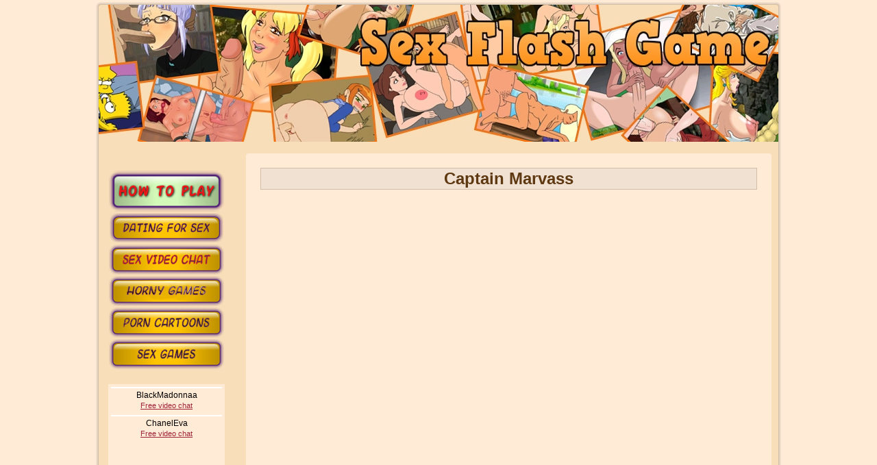

--- FILE ---
content_type: text/html; charset=UTF-8
request_url: https://sexflashgame.org/captain-marvass/
body_size: 8565
content:
<!DOCTYPE html PUBLIC "-//W3C//DTD XHTML 1.0 Transitional//EN" "http://www.w3.org/TR/xhtml1/DTD/xhtml1-transitional.dtd">
<html xmlns="http://www.w3.org/1999/xhtml" lang="en-US" id="html">
<head profile="http://gmpg.org/xfn/11">
<meta http-equiv="Content-Type" content="text/html; charset=UTF-8" />
<title>Online sex game: Captain Marvass</title>
<link rel="stylesheet" href="https://sexflashgame.org/wp-content/themes/qqqqqq/style.css" type="text/css" media="screen" />
<!--[if IE 6]><link rel="stylesheet" href="https://sexflashgame.org/wp-content/themes/qqqqqq/style.ie6.css" type="text/css" media="screen" /><![endif]-->
<!--[if IE 7]><link rel="stylesheet" href="https://sexflashgame.org/wp-content/themes/qqqqqq/style.ie7.css" type="text/css" media="screen" /><![endif]-->
<meta name='robots' content='max-image-preview:large' />

<!-- All In One SEO Pack 3.7.1ob_start_detected [-1,-1] -->
<meta name="description"  content="Captain Marvass was still a woman, and she was also interested in men. She enjoyed sucking dick and fucking with pleasure." />

<meta name="keywords"  content="online sex game,captain marvass" />

<link rel="canonical" href="https://sexflashgame.org/captain-marvass/" />
<!-- All In One SEO Pack -->
<script type="text/javascript">
window._wpemojiSettings = {"baseUrl":"https:\/\/s.w.org\/images\/core\/emoji\/14.0.0\/72x72\/","ext":".png","svgUrl":"https:\/\/s.w.org\/images\/core\/emoji\/14.0.0\/svg\/","svgExt":".svg","source":{"concatemoji":"https:\/\/sexflashgame.org\/wp-includes\/js\/wp-emoji-release.min.js"}};
/*! This file is auto-generated */
!function(e,a,t){var n,r,o,i=a.createElement("canvas"),p=i.getContext&&i.getContext("2d");function s(e,t){var a=String.fromCharCode,e=(p.clearRect(0,0,i.width,i.height),p.fillText(a.apply(this,e),0,0),i.toDataURL());return p.clearRect(0,0,i.width,i.height),p.fillText(a.apply(this,t),0,0),e===i.toDataURL()}function c(e){var t=a.createElement("script");t.src=e,t.defer=t.type="text/javascript",a.getElementsByTagName("head")[0].appendChild(t)}for(o=Array("flag","emoji"),t.supports={everything:!0,everythingExceptFlag:!0},r=0;r<o.length;r++)t.supports[o[r]]=function(e){if(p&&p.fillText)switch(p.textBaseline="top",p.font="600 32px Arial",e){case"flag":return s([127987,65039,8205,9895,65039],[127987,65039,8203,9895,65039])?!1:!s([55356,56826,55356,56819],[55356,56826,8203,55356,56819])&&!s([55356,57332,56128,56423,56128,56418,56128,56421,56128,56430,56128,56423,56128,56447],[55356,57332,8203,56128,56423,8203,56128,56418,8203,56128,56421,8203,56128,56430,8203,56128,56423,8203,56128,56447]);case"emoji":return!s([129777,127995,8205,129778,127999],[129777,127995,8203,129778,127999])}return!1}(o[r]),t.supports.everything=t.supports.everything&&t.supports[o[r]],"flag"!==o[r]&&(t.supports.everythingExceptFlag=t.supports.everythingExceptFlag&&t.supports[o[r]]);t.supports.everythingExceptFlag=t.supports.everythingExceptFlag&&!t.supports.flag,t.DOMReady=!1,t.readyCallback=function(){t.DOMReady=!0},t.supports.everything||(n=function(){t.readyCallback()},a.addEventListener?(a.addEventListener("DOMContentLoaded",n,!1),e.addEventListener("load",n,!1)):(e.attachEvent("onload",n),a.attachEvent("onreadystatechange",function(){"complete"===a.readyState&&t.readyCallback()})),(e=t.source||{}).concatemoji?c(e.concatemoji):e.wpemoji&&e.twemoji&&(c(e.twemoji),c(e.wpemoji)))}(window,document,window._wpemojiSettings);
</script>
<style type="text/css">
img.wp-smiley,
img.emoji {
	display: inline !important;
	border: none !important;
	box-shadow: none !important;
	height: 1em !important;
	width: 1em !important;
	margin: 0 0.07em !important;
	vertical-align: -0.1em !important;
	background: none !important;
	padding: 0 !important;
}
</style>
	<link rel='stylesheet' id='wp-block-library-css' href='https://sexflashgame.org/wp-includes/css/dist/block-library/style.min.css' type='text/css' media='all' />
<link rel='stylesheet' id='classic-theme-styles-css' href='https://sexflashgame.org/wp-includes/css/classic-themes.min.css' type='text/css' media='all' />
<style id='global-styles-inline-css' type='text/css'>
body{--wp--preset--color--black: #000000;--wp--preset--color--cyan-bluish-gray: #abb8c3;--wp--preset--color--white: #ffffff;--wp--preset--color--pale-pink: #f78da7;--wp--preset--color--vivid-red: #cf2e2e;--wp--preset--color--luminous-vivid-orange: #ff6900;--wp--preset--color--luminous-vivid-amber: #fcb900;--wp--preset--color--light-green-cyan: #7bdcb5;--wp--preset--color--vivid-green-cyan: #00d084;--wp--preset--color--pale-cyan-blue: #8ed1fc;--wp--preset--color--vivid-cyan-blue: #0693e3;--wp--preset--color--vivid-purple: #9b51e0;--wp--preset--gradient--vivid-cyan-blue-to-vivid-purple: linear-gradient(135deg,rgba(6,147,227,1) 0%,rgb(155,81,224) 100%);--wp--preset--gradient--light-green-cyan-to-vivid-green-cyan: linear-gradient(135deg,rgb(122,220,180) 0%,rgb(0,208,130) 100%);--wp--preset--gradient--luminous-vivid-amber-to-luminous-vivid-orange: linear-gradient(135deg,rgba(252,185,0,1) 0%,rgba(255,105,0,1) 100%);--wp--preset--gradient--luminous-vivid-orange-to-vivid-red: linear-gradient(135deg,rgba(255,105,0,1) 0%,rgb(207,46,46) 100%);--wp--preset--gradient--very-light-gray-to-cyan-bluish-gray: linear-gradient(135deg,rgb(238,238,238) 0%,rgb(169,184,195) 100%);--wp--preset--gradient--cool-to-warm-spectrum: linear-gradient(135deg,rgb(74,234,220) 0%,rgb(151,120,209) 20%,rgb(207,42,186) 40%,rgb(238,44,130) 60%,rgb(251,105,98) 80%,rgb(254,248,76) 100%);--wp--preset--gradient--blush-light-purple: linear-gradient(135deg,rgb(255,206,236) 0%,rgb(152,150,240) 100%);--wp--preset--gradient--blush-bordeaux: linear-gradient(135deg,rgb(254,205,165) 0%,rgb(254,45,45) 50%,rgb(107,0,62) 100%);--wp--preset--gradient--luminous-dusk: linear-gradient(135deg,rgb(255,203,112) 0%,rgb(199,81,192) 50%,rgb(65,88,208) 100%);--wp--preset--gradient--pale-ocean: linear-gradient(135deg,rgb(255,245,203) 0%,rgb(182,227,212) 50%,rgb(51,167,181) 100%);--wp--preset--gradient--electric-grass: linear-gradient(135deg,rgb(202,248,128) 0%,rgb(113,206,126) 100%);--wp--preset--gradient--midnight: linear-gradient(135deg,rgb(2,3,129) 0%,rgb(40,116,252) 100%);--wp--preset--duotone--dark-grayscale: url('#wp-duotone-dark-grayscale');--wp--preset--duotone--grayscale: url('#wp-duotone-grayscale');--wp--preset--duotone--purple-yellow: url('#wp-duotone-purple-yellow');--wp--preset--duotone--blue-red: url('#wp-duotone-blue-red');--wp--preset--duotone--midnight: url('#wp-duotone-midnight');--wp--preset--duotone--magenta-yellow: url('#wp-duotone-magenta-yellow');--wp--preset--duotone--purple-green: url('#wp-duotone-purple-green');--wp--preset--duotone--blue-orange: url('#wp-duotone-blue-orange');--wp--preset--font-size--small: 13px;--wp--preset--font-size--medium: 20px;--wp--preset--font-size--large: 36px;--wp--preset--font-size--x-large: 42px;--wp--preset--spacing--20: 0.44rem;--wp--preset--spacing--30: 0.67rem;--wp--preset--spacing--40: 1rem;--wp--preset--spacing--50: 1.5rem;--wp--preset--spacing--60: 2.25rem;--wp--preset--spacing--70: 3.38rem;--wp--preset--spacing--80: 5.06rem;}:where(.is-layout-flex){gap: 0.5em;}body .is-layout-flow > .alignleft{float: left;margin-inline-start: 0;margin-inline-end: 2em;}body .is-layout-flow > .alignright{float: right;margin-inline-start: 2em;margin-inline-end: 0;}body .is-layout-flow > .aligncenter{margin-left: auto !important;margin-right: auto !important;}body .is-layout-constrained > .alignleft{float: left;margin-inline-start: 0;margin-inline-end: 2em;}body .is-layout-constrained > .alignright{float: right;margin-inline-start: 2em;margin-inline-end: 0;}body .is-layout-constrained > .aligncenter{margin-left: auto !important;margin-right: auto !important;}body .is-layout-constrained > :where(:not(.alignleft):not(.alignright):not(.alignfull)){max-width: var(--wp--style--global--content-size);margin-left: auto !important;margin-right: auto !important;}body .is-layout-constrained > .alignwide{max-width: var(--wp--style--global--wide-size);}body .is-layout-flex{display: flex;}body .is-layout-flex{flex-wrap: wrap;align-items: center;}body .is-layout-flex > *{margin: 0;}:where(.wp-block-columns.is-layout-flex){gap: 2em;}.has-black-color{color: var(--wp--preset--color--black) !important;}.has-cyan-bluish-gray-color{color: var(--wp--preset--color--cyan-bluish-gray) !important;}.has-white-color{color: var(--wp--preset--color--white) !important;}.has-pale-pink-color{color: var(--wp--preset--color--pale-pink) !important;}.has-vivid-red-color{color: var(--wp--preset--color--vivid-red) !important;}.has-luminous-vivid-orange-color{color: var(--wp--preset--color--luminous-vivid-orange) !important;}.has-luminous-vivid-amber-color{color: var(--wp--preset--color--luminous-vivid-amber) !important;}.has-light-green-cyan-color{color: var(--wp--preset--color--light-green-cyan) !important;}.has-vivid-green-cyan-color{color: var(--wp--preset--color--vivid-green-cyan) !important;}.has-pale-cyan-blue-color{color: var(--wp--preset--color--pale-cyan-blue) !important;}.has-vivid-cyan-blue-color{color: var(--wp--preset--color--vivid-cyan-blue) !important;}.has-vivid-purple-color{color: var(--wp--preset--color--vivid-purple) !important;}.has-black-background-color{background-color: var(--wp--preset--color--black) !important;}.has-cyan-bluish-gray-background-color{background-color: var(--wp--preset--color--cyan-bluish-gray) !important;}.has-white-background-color{background-color: var(--wp--preset--color--white) !important;}.has-pale-pink-background-color{background-color: var(--wp--preset--color--pale-pink) !important;}.has-vivid-red-background-color{background-color: var(--wp--preset--color--vivid-red) !important;}.has-luminous-vivid-orange-background-color{background-color: var(--wp--preset--color--luminous-vivid-orange) !important;}.has-luminous-vivid-amber-background-color{background-color: var(--wp--preset--color--luminous-vivid-amber) !important;}.has-light-green-cyan-background-color{background-color: var(--wp--preset--color--light-green-cyan) !important;}.has-vivid-green-cyan-background-color{background-color: var(--wp--preset--color--vivid-green-cyan) !important;}.has-pale-cyan-blue-background-color{background-color: var(--wp--preset--color--pale-cyan-blue) !important;}.has-vivid-cyan-blue-background-color{background-color: var(--wp--preset--color--vivid-cyan-blue) !important;}.has-vivid-purple-background-color{background-color: var(--wp--preset--color--vivid-purple) !important;}.has-black-border-color{border-color: var(--wp--preset--color--black) !important;}.has-cyan-bluish-gray-border-color{border-color: var(--wp--preset--color--cyan-bluish-gray) !important;}.has-white-border-color{border-color: var(--wp--preset--color--white) !important;}.has-pale-pink-border-color{border-color: var(--wp--preset--color--pale-pink) !important;}.has-vivid-red-border-color{border-color: var(--wp--preset--color--vivid-red) !important;}.has-luminous-vivid-orange-border-color{border-color: var(--wp--preset--color--luminous-vivid-orange) !important;}.has-luminous-vivid-amber-border-color{border-color: var(--wp--preset--color--luminous-vivid-amber) !important;}.has-light-green-cyan-border-color{border-color: var(--wp--preset--color--light-green-cyan) !important;}.has-vivid-green-cyan-border-color{border-color: var(--wp--preset--color--vivid-green-cyan) !important;}.has-pale-cyan-blue-border-color{border-color: var(--wp--preset--color--pale-cyan-blue) !important;}.has-vivid-cyan-blue-border-color{border-color: var(--wp--preset--color--vivid-cyan-blue) !important;}.has-vivid-purple-border-color{border-color: var(--wp--preset--color--vivid-purple) !important;}.has-vivid-cyan-blue-to-vivid-purple-gradient-background{background: var(--wp--preset--gradient--vivid-cyan-blue-to-vivid-purple) !important;}.has-light-green-cyan-to-vivid-green-cyan-gradient-background{background: var(--wp--preset--gradient--light-green-cyan-to-vivid-green-cyan) !important;}.has-luminous-vivid-amber-to-luminous-vivid-orange-gradient-background{background: var(--wp--preset--gradient--luminous-vivid-amber-to-luminous-vivid-orange) !important;}.has-luminous-vivid-orange-to-vivid-red-gradient-background{background: var(--wp--preset--gradient--luminous-vivid-orange-to-vivid-red) !important;}.has-very-light-gray-to-cyan-bluish-gray-gradient-background{background: var(--wp--preset--gradient--very-light-gray-to-cyan-bluish-gray) !important;}.has-cool-to-warm-spectrum-gradient-background{background: var(--wp--preset--gradient--cool-to-warm-spectrum) !important;}.has-blush-light-purple-gradient-background{background: var(--wp--preset--gradient--blush-light-purple) !important;}.has-blush-bordeaux-gradient-background{background: var(--wp--preset--gradient--blush-bordeaux) !important;}.has-luminous-dusk-gradient-background{background: var(--wp--preset--gradient--luminous-dusk) !important;}.has-pale-ocean-gradient-background{background: var(--wp--preset--gradient--pale-ocean) !important;}.has-electric-grass-gradient-background{background: var(--wp--preset--gradient--electric-grass) !important;}.has-midnight-gradient-background{background: var(--wp--preset--gradient--midnight) !important;}.has-small-font-size{font-size: var(--wp--preset--font-size--small) !important;}.has-medium-font-size{font-size: var(--wp--preset--font-size--medium) !important;}.has-large-font-size{font-size: var(--wp--preset--font-size--large) !important;}.has-x-large-font-size{font-size: var(--wp--preset--font-size--x-large) !important;}
.wp-block-navigation a:where(:not(.wp-element-button)){color: inherit;}
:where(.wp-block-columns.is-layout-flex){gap: 2em;}
.wp-block-pullquote{font-size: 1.5em;line-height: 1.6;}
</style>
<link rel='stylesheet' id='arve-main-css' href='https://sexflashgame.org/wp-content/plugins/advanced-responsive-video-embedder/build/main.css' type='text/css' media='all' />
<script type='text/javascript' src='https://sexflashgame.org/wp-includes/js/jquery/jquery.min.js' id='jquery-core-js'></script>
<script type='text/javascript' src='https://sexflashgame.org/wp-includes/js/jquery/jquery-migrate.min.js' id='jquery-migrate-js'></script>
<script async="async" type='text/javascript' src='https://sexflashgame.org/wp-content/plugins/advanced-responsive-video-embedder/build/main.js' id='arve-main-js'></script>
<link rel="https://api.w.org/" href="https://sexflashgame.org/wp-json/" /><link rel="alternate" type="application/json" href="https://sexflashgame.org/wp-json/wp/v2/pages/11248" /><link rel="EditURI" type="application/rsd+xml" title="RSD" href="https://sexflashgame.org/xmlrpc.php?rsd" />
<link rel="wlwmanifest" type="application/wlwmanifest+xml" href="https://sexflashgame.org/wp-includes/wlwmanifest.xml" />
<link rel='shortlink' href='https://sexflashgame.org/?p=11248' />
<link rel="alternate" type="application/json+oembed" href="https://sexflashgame.org/wp-json/oembed/1.0/embed?url=https%3A%2F%2Fsexflashgame.org%2Fcaptain-marvass%2F" />
<link rel="alternate" type="text/xml+oembed" href="https://sexflashgame.org/wp-json/oembed/1.0/embed?url=https%3A%2F%2Fsexflashgame.org%2Fcaptain-marvass%2F&#038;format=xml" />
<link rel="icon" href="https://sexflashgame.org/wp-content/uploads/cropped-favicon-32x32.png" sizes="32x32" />
<link rel="icon" href="https://sexflashgame.org/wp-content/uploads/cropped-favicon-192x192.png" sizes="192x192" />
<link rel="apple-touch-icon" href="https://sexflashgame.org/wp-content/uploads/cropped-favicon-180x180.png" />
<meta name="msapplication-TileImage" content="https://sexflashgame.org/wp-content/uploads/cropped-favicon-270x270.png" />
<script type="text/javascript" src="https://sexflashgame.org/wp-content/themes/qqqqqq/script.js"></script>
<meta name="google-site-verification" content="zFGZt4zyGy0o4V8IyM4-e78XNSfNu6qsunqbBV9xVSY" />
<link rel="shortcut icon" href="https://sexflashgame.org/favicon.ico" type="image/x-icon">
<script>
  (function(i,s,o,g,r,a,m){i['GoogleAnalyticsObject']=r;i[r]=i[r]||function(){
  (i[r].q=i[r].q||[]).push(arguments)},i[r].l=1*new Date();a=s.createElement(o),
  m=s.getElementsByTagName(o)[0];a.async=1;a.src=g;m.parentNode.insertBefore(a,m)
  })(window,document,'script','https://www.google-analytics.com/analytics.js','ga');

  ga('create', 'UA-80129678-2', 'auto');
  ga('send', 'pageview');

</script>
		
</head>
<body class="page-template-default page page-id-11248">
<div id="art-main">
    <div class="art-sheet">
        <div class="art-sheet-tl"></div>
        <div class="art-sheet-tr"></div>
        <div class="art-sheet-bl"></div>
        <div class="art-sheet-br"></div>
        <div class="art-sheet-tc"></div>
        <div class="art-sheet-bc"></div>
        <div class="art-sheet-cl"></div>
        <div class="art-sheet-cr"></div>
        <div class="art-sheet-cc"></div>
        <div class="art-sheet-body">
            <div class="art-header">
                <div class="art-header-center">
                    <div class="art-header-png"></div>
                    <div class="art-header-jpeg"></div>
                </div>
                <div class="art-logo">
                                <id="name-text" class="art-logo-name"><a href="https://sexflashgame.org/"></a>
                                                    <h2 id="slogan-text" class="art-logo-text"></h2>
                                </div>
            </div>
<div class="art-content-layout">
    <div class="art-content-layout-row">
        <div class="art-layout-cell art-sidebar1">
          <div class="art-block widget widget_block widget_text" id="block-4">
    <div class="art-block-body"><div class="art-blockcontent">
    <div class="art-blockcontent-body">
<p></p>
		<div class="cleared"></div>
    </div>
</div>		<div class="cleared"></div>
    </div>
</div><div class="art-block widget widget_custom_html" id="custom_html-2">
    <div class="art-block-body"><div class="art-blockcontent">
    <div class="art-blockcontent-body"><div class="textwidget custom-html-widget"><center>
<a href="//sexflashgame.org/how-to-play-flash-games/" target="_blank" rel="noopener"><img src="//sexflashgame.org/wp-content/uploads/aaaddaaa.png" border="0" alt="How to play" /></a>
	
<a rel="nofollow noopener" href="https://t.mbdaad.link/62619/3785/0?target=textmessages&aff_sub5=SF_006OG000004lmDN" target="_blank"><img src="//sexflashgame.org/wp-content/uploads/h2.png" border="0" alt="Dating for sex" /></a>	

<a rel="nofollow noopener" href="https://bongacams11.com/track?v=2&c=6741" target="_blank"><img src="//sexflashgame.org/wp-content/uploads/o8.png" border="0" alt="Sex video chat" /></a>
	
<a href="//sexflashgame.org/horny-games/" target="_blank" rel="noopener"><img src="//sexflashgame.org/wp-content/uploads/hoga-2.png" border="0" alt="Horny games" /></a>	

<a href="//sexflashgame.org/porn-cartoons/" target="_blank" rel="noopener"><img src="//sexflashgame.org/wp-content/uploads/o1.png" border="0" alt="Porn cartoons" /></a>

<a href="//sexflashgame.org/"><img src="//sexflashgame.org/wp-content/uploads/o2.png" border="0" alt="Porn games" /></a>

	
</center></div>		<div class="cleared"></div>
    </div>
</div>		<div class="cleared"></div>
    </div>
</div><div class="art-block widget widget_custom_html" id="custom_html-3">
    <div class="art-block-body"><div class="art-blockcontent">
    <div class="art-blockcontent-body"><div class="textwidget custom-html-widget"><noindex>
<center>
<iframe scrolling="no" frameborder="0" width="170" height="345" src="https://bngdin.com/promo.php?c=6741&type=dynamic_banner&new_banner=0&db%5Bwidth%5D=170&db%5Bheight%5D=345&db%5Btype%5D=live&db%5Bmodel_zone%5D=non_adult&db%5Bheader%5D=0&db%5Bfooter%5D=none&db%5Bmlang%5D=1&db%5Bfullscreen%5D=&db%5Bmname%5D=1&db%5Bmlink%5D=1&db%5Bmstatus%5D=1&db%5Bmsize%5D=auto&db%5Bmpad%5D=13&db%5Bmwidth%5D=64&db%5Bcolor_scheme%5D=default&db%5Bmborder%5D=solid&db%5Bmborder_color%5D=%23ffffff&db%5Bmborder_over_color%5D=%23a02239&db%5Bmshadow%5D=0&db%5Bmodels_by_geo%5D=0&db%5Bautoupdate%5D=1&db%5Btopmodels%5D=0&db%5Blanding%5D=random-chat&db%5Blogo_color%5D=default&db%5Blogo_align%5D=left&db%5Bbg_color%5D=%23ffebd6&db%5Bfont_family%5D=Arial&db%5Btext_align%5D=center&db%5Btext_color%5D=%23000000&db%5Blink_color%5D=%23a02239&db%5Beffect%5D=auto&db%5Beffect_speed%5D=optimal&db%5Bmode%5D=mode1&db%5Badaptive%5D=0&db%5Bslider%5D=0&db%5Bchat%5D=0"></iframe>
</center>
</noindex></div>		<div class="cleared"></div>
    </div>
</div>		<div class="cleared"></div>
    </div>
</div><div class="art-block widget widget_block" id="block-3">
    <div class="art-block-body"><div class="art-blockcontent">
    <div class="art-blockcontent-body"><center>
<script type="text/javascript">
var ishop_codes = ['<a rel=\'nofollow\' href="https://join.cityofsin3d.com/track/NzA4OTk0MDguMS4xNS4xOC4wLjAuMC4wLjA" target="_blank"><img decoding="async" src="//sexflashgame.org/wp-content/uploads/city-of-sin3d-160-373.gif" /></a>','<a rel=\'nofollow\' href="https://join.virtuallust3d.com/track/NzA4OTk0MDguMS4xMi4xMi4wLjAuMC4wLjA" target="_blank"><img decoding="async" src="//sexflashgame.org/wp-content/uploads/201.gif" /></a>','<a rel=\'nofollow\' href="https://join.adultworld3d.com/track/NzA4OTk0MDguMS4zLjMuMC4wLjAuMC4w" target="_blank"><img decoding="async" src="//sexflashgame.org/wp-content/uploads/202.gif" /></a>','<a rel=\'nofollow\' href="https://join.dreamsexworld.com/track/NzA4OTk0MDguMS4xMC4xMC4wLjAuMC4wLjA" target="_blank"><img decoding="async" src="//sexflashgame.org/wp-content/uploads/203.gif" /></a>','<a rel=\'nofollow\' href="https://join.sexworld3d.com/track/NzA4OTk0MDguMS4xMS4xMS4wLjAuMC4wLjA" target="_blank"><img decoding="async" src="//sexflashgame.org/wp-content/uploads/204.gif" /></a>','<a rel=\'nofollow\' href="https://join.grandbangauto.com/track/NzA4OTk0MDguMS40LjQuMC4wLjAuMC4w" target="_blank"><img decoding="async" src="//sexflashgame.org/wp-content/uploads/205.gif" /></a>','<a rel=\'nofollow\' href="https://join.grandbangauto.com/track/NzA4OTk0MDguMS40LjQuMC4wLjAuMC4w" target="_blank"><img decoding="async" src="//sexflashgame.org/wp-content/uploads/206.gif" /></a>','<a rel=\'nofollow\' href="https://join.sexworld3d.com/track/NzA4OTk0MDguMS4xMS4xMS4wLjAuMC4wLjA" target="_blank"><img decoding="async" src="//sexflashgame.org/wp-content/uploads/207.gif" /></a>','<a rel=\'nofollow\' href="https://join.gameoflust2.com/track/NzA4OTk0MDguMS43LjcuMC4wLjAuMC4w" target="_blank"><img decoding="async" src="//sexflashgame.org/wp-content/uploads/208.gif" /></a>','<a rel=\'nofollow\' href="https://join.sexworld3d.com/track/NzA4OTk0MDguMS4xMS4xMS4wLjAuMC4wLjA" target="_blank"><img decoding="async" src="//sexflashgame.org/wp-content/uploads/209.gif" /></a>','<a rel=\'nofollow\' href="https://join.hentaisex3d.com/track/NzA4OTk0MDguMS4xMy4xMy4wLjAuMC4wLjA" target="_blank"><img decoding="async" src="//sexflashgame.org/wp-content/uploads/210.gif" /></a>'];var ishop_rand = Math.round((ishop_codes.length-1)*Math.random());document.write(ishop_codes[ishop_rand]);
</script>
</center>		<div class="cleared"></div>
    </div>
</div>		<div class="cleared"></div>
    </div>
</div><div class="art-block widget widget_block" id="block-2">
    <div class="art-block-body"><div class="art-blockcontent">
    <div class="art-blockcontent-body"><noindex><center><script type="text/javascript">
var ishop_codes = ['<iframe width="160" height="600"src="https://bngprm.com/promo.php?c=6741&type=banner&size=160x600&name=st_sauna" marginwidth="0" marginheight="0" scrolling="no" frameborder="0"></iframe>', '<iframe width="160" height="600"src="https://bngprm.com/promo.php?c=6741&type=banner&size=160x600&name=st_marshmellow" marginwidth="0" marginheight="0" scrolling="no" frameborder="0"></iframe>', '<iframe width="160" height="600"src="https://bngprm.com/promo.php?c=6741&type=banner&size=160x600&name=st_bath" marginwidth="0" marginheight="0" scrolling="no" frameborder="0"></iframe>', '<iframe width="160" height="600"src="https://bngprm.com/promo.php?c=6741&type=banner&size=160x600&name=bonga_cartoon_gc" marginwidth="0" marginheight="0" scrolling="no" frameborder="0"></iframe>', '<iframe width="160" height="600"src="https://bngprm.com/promo.php?c=6741&type=banner&size=160x600&name=bigdick" marginwidth="0" marginheight="0" scrolling="no" frameborder="0"></iframe>', '<iframe width="160" height="600"src="https://bngprm.com/promo.php?c=6741&type=banner&size=160x600&name=st_pussies" marginwidth="0" marginheight="0" scrolling="no" frameborder="0"></iframe>','<iframe width="160" height="600"src="https://bngprm.com/promo.php?c=6741&type=banner&size=160x600&name=st_cumshot(cumshot2020)" marginwidth="0" marginheight="0" scrolling="no" frameborder="0"></iframe>','<iframe width="160" height="600"src="https://bngprm.com/promo.php?c=6741&type=banner&size=160x600&name=st_comehere" marginwidth="0" marginheight="0" scrolling="no" frameborder="0"></iframe>','<iframe width="160" height="600"src="https://bngprm.com/promo.php?c=6741&type=banner&size=160x600&name=banner_fusk" marginwidth="0" marginheight="0" scrolling="no" frameborder="0"></iframe>','<iframe width="160" height="600"src="https://bngprm.com/promo.php?c=6741&type=banner&size=160x600&name=don_banners2" marginwidth="0" marginheight="0" scrolling="no" frameborder="0"></iframe>'];var ishop_rand = Math.round((ishop_codes.length-1)*Math.random());document.write(ishop_codes[ishop_rand]);
</script></center></noindex>		<div class="cleared"></div>
    </div>
</div>		<div class="cleared"></div>
    </div>
</div><div class="art-block widget widget_custom_html" id="custom_html-6">
    <div class="art-block-body"><div class="art-blockcontent">
    <div class="art-blockcontent-body"><div class="textwidget custom-html-widget"><center>
<font size="5"><b> - Partners - </b></font>
<p>
<a href="https://porngames.games" style="text-decoration: none" target="_blank" rel="noopener"><font color="#A7ODOE"><font size="2">Hentai Games</font></font></a>
</p>
<p>
<a href="https://xxxgames.games" style="text-decoration: none" target="_blank" rel="noopener"><font color="#A7ODOE"><font size="2">Sex Games</font></font></a>
</p>
<p>
<a href="https://wetpussygames.com/" style="text-decoration: none" target="_blank" rel="noopener"><font color="#A7ODOE"><font size="2">Hentai Games</font></font></a>
</p>
<p>
<a href="http://www.2adultflashgames.com/" style="text-decoration: none" target="_blank" rel="noopener"><font color="#A7ODOE"><font size="2">Adult Flash Games</font></font></a>
</p>
<p>
<a href="https://www.hentai-gamer.com/index.php?page=i&o=b" style="text-decoration: none" target="_blank" rel="noopener"><font color="#A7ODOE"><font size="2">Best Hentai Games
</font></font></a>
</p>
<p>
<a href="https://adult-sex-games.com/top-rated.html" style="text-decoration: none" target="_blank" rel="noopener"><font color="#A7ODOE"><font size="2">Best Sex Games</font></font></a>
</p>	
<p>
<a href="https://www.sexyfuckgames.com/" style="text-decoration: none" target="_blank" rel="noopener"><font color="#A7ODOE"><font size="2">Free Sex Games</font></font></a>
</p>
<p>
<a rel="nofollow noopener" href="https://www.porngames.com" style="text-decoration: none" target="_blank"><font color="#A7ODOE"><font size="2">Porn Games</font></font></a>
</p>
<p>
<a rel="nofollow noopener" href="https://xxx-game.org/?page_id=4247" style="text-decoration: none" target="_blank"><font color="#A7ODOE"><font size="2">Порно Игры</font></font></a>
</p>
</center>
</div>		<div class="cleared"></div>
    </div>
</div>		<div class="cleared"></div>
    </div>
</div><div class="art-block widget widget_block" id="block-5">
    <div class="art-block-body"><div class="art-blockcontent">
    <div class="art-blockcontent-body"><a href="//sexflashgame.org/donate/" target="_blank"><img decoding="async" src="//sexflashgame.org/wp-content/uploads/donate-png.png" border="0" alt="Donate"></a>		<div class="cleared"></div>
    </div>
</div>		<div class="cleared"></div>
    </div>
</div>          <div class="cleared"></div>
        </div>
        <div class="art-layout-cell art-content">			
			


<div class="art-post post-11248 page type-page status-publish hentry" id="post-11248">
	    <div class="art-post-tl"></div>
	    <div class="art-post-tr"></div>
	    <div class="art-post-bl"></div>
	    <div class="art-post-br"></div>
	    <div class="art-post-tc"></div>
	    <div class="art-post-bc"></div>
	    <div class="art-post-cl"></div>
	    <div class="art-post-cr"></div>
	    <div class="art-post-cc"></div>
	    <div class="art-post-body">
	            <div class="art-post-inner art-article">
	            <div class="art-postmetadataheader"><h1 class="art-postheader">Captain Marvass</h1></div>	                <div class="art-postcontent">
	                    <!-- article-content -->
	                    <p><script src="//sexflashgame.org/wp-content/ruffle/ruffle.js"></script></p>
<p><iframe src="//sexflashgame.org/wp-content/games/captain-marvass/index.php" width="725px" height="498.5px" style="border: none;" scrolling="no"></iframe></p>
<p>
<span style="color:gray"><b>Online sex game: &#8220;Captain Marvass&#8221;. </b>Captain Marvass is not an ordinary girl. This sexy blonde has incredible superhuman abilities, endurance, agility and other outstanding qualities. She can travel in outer space without oxygen, can fly at speeds many times faster than the speed of sound, and is also able to absorb various forms of energy to further increase her strength. Nevertheless, she was still a woman, and she was also interested in men. She enjoyed sucking dick and fucking with pleasure. However, in order for the girl to be more obedient, sometimes it was necessary to suppress her energy with a special chip.</span><br />
<font color="red" size="2">!!! </font><span style="color:gray">If you see a black screen, please wait for the game to load.<br />
If the game doesn&#8217;t start, reload the page.</span></p>
<p>
<a href="//sexflashgame.org/online-games/"><font color="gray"><font size="-2">More sex games</font></a></p>
	                    <!-- /article-content -->
	                </div>
	                <div class="cleared"></div>
	                	            </div>
			<div class="cleared"></div>
	    </div>
	</div>
	
	<div class="art-post" id="respond">
	    <div class="art-post-tl"></div>
	    <div class="art-post-tr"></div>
	    <div class="art-post-bl"></div>
	    <div class="art-post-br"></div>
	    <div class="art-post-tc"></div>
	    <div class="art-post-bc"></div>
	    <div class="art-post-cl"></div>
	    <div class="art-post-cr"></div>
	    <div class="art-post-cc"></div>
	    <div class="art-post-body">
	            <div class="art-post-inner art-article">
	            	                <div class="art-postcontent">
	                    <!-- article-content -->
	                    	<div class="comment-respond">
		<h3 id="reply-title" class="comment-reply-title">Leave a Reply</h3><form action="https://sexflashgame.org/wp-comments-post.php" method="post" id="commentform" class="comment-form"><p class="comment-notes"><span id="email-notes">Your email address will not be published.</span> <span class="required-field-message">Required fields are marked <span class="required">*</span></span></p><p class="comment-form-comment"><label for="comment">Comment <span class="required">*</span></label> <textarea autocomplete="new-password"  id="ccd1db1c64"  name="ccd1db1c64"   cols="45" rows="8" maxlength="65525" required="required"></textarea><textarea id="comment" aria-label="hp-comment" aria-hidden="true" name="comment" autocomplete="new-password" style="padding:0 !important;clip:rect(1px, 1px, 1px, 1px) !important;position:absolute !important;white-space:nowrap !important;height:1px !important;width:1px !important;overflow:hidden !important;" tabindex="-1"></textarea><script data-noptimize>document.getElementById("comment").setAttribute( "id", "a4bd71fc311faff087a8eb37d9471079" );document.getElementById("ccd1db1c64").setAttribute( "id", "comment" );</script></p><p class="comment-form-author"><label for="author">Name <span class="required">*</span></label> <input id="author" name="author" type="text" value="" size="30" maxlength="245" autocomplete="name" required="required" /></p>
<p class="comment-form-email"><label for="email">Email <span class="required">*</span></label> <input id="email" name="email" type="text" value="" size="30" maxlength="100" aria-describedby="email-notes" autocomplete="email" required="required" /></p>
<div class="c4wp_captcha_field" style="margin-bottom: 10px;"><div id="c4wp_captcha_field_1" class="c4wp_captcha_field_div"></div></div><p class="form-submit"><input name="submit" class="art-button" type="submit" id="submit" class="submit" value="Post Comment" /> <input type='hidden' name='comment_post_ID' value='11248' id='comment_post_ID' />
<input type='hidden' name='comment_parent' id='comment_parent' value='0' />
</p></form>	</div><!-- #respond -->
		                    <!-- /article-content -->
	                </div>
	                <div class="cleared"></div>
	                	            </div>
			<div class="cleared"></div>
	    </div>
	</div>
	
	



<noindex>
<center><script type="text/javascript">
var ishop_codes = ['<iframe src="//sexflashgame.org/wp-content/advertising/lust-goddess-banner.html" width="660px" height="198px" frameBorder="0" style="border: 0" scrolling="no"></iframe>'];var ishop_rand = Math.round((ishop_codes.length-1)*Math.random());document.write(ishop_codes[ishop_rand]);
</script></center>

</noindex>		
<br>

          <div class="cleared"></div>
        </div>
    </div>
</div>
<div class="cleared"></div>
<!--noindex-->   
 <div class="art-footer">
                <div class="art-footer-t"></div>
                <div class="art-footer-l"></div>
                <div class="art-footer-b"></div>
                <div class="art-footer-r"></div>
                <div class="art-footer-body">
                    


                  <div class="art-footer-text">
                      <p>Attention! The website includes material of an erotic adult content if you are under the age of 18 - please leave this site. Best porn, sex adult games, full version, free of charge!
<div align="center"><a href="//sexflashgame.org/contact/" target="_blank"><font color="#BD4D19" size="2"><b> Contact</b></font></a></div></p>                  </div>
            		<div class="cleared"></div>
                </div>
            </div>
    		<div class="cleared"></div>
        </div>
    </div>
    <div class="cleared"></div>
    
</div>
    <div id="wp-footer">
	        			<script type="text/javascript">
				var c4wp_onloadCallback = function() {
					for ( var i = 0; i < document.forms.length; i++ ) {
						var form = document.forms[i];
						var captcha_div = form.querySelector( '.c4wp_captcha_field_div:not(.rendered)' );
						if ( null === captcha_div )
							continue;						
						captcha_div.innerHTML = '';
						( function( form ) {
							var c4wp_captcha = grecaptcha.render( captcha_div,{
								'sitekey' : '6LeiELsUAAAAAHfhx7OLR0zYyNN-dOktQpUS_qlO',
								'size'  : 'normal',
								'theme' : 'light'
							});
							captcha_div.classList.add( 'rendered' );
													})(form);
					}
				};
			
			</script>
						<script src="https://www.google.com/recaptcha/api.js?onload=c4wp_onloadCallback&#038;render=explicit&#038;hl=en"
				async defer>
			</script>
				        <!-- 44 queries. 0.329 seconds. -->
    </div>
<div align="center">

</div>
<center><!--LiveInternet counter--><script type="text/javascript"><!--
document.write("<a href='//www.liveinternet.ru/click' "+
"target=_blank><img src='//counter.yadro.ru/hit?t42.6;r"+
escape(document.referrer)+((typeof(screen)=="undefined")?"":
";s"+screen.width+"*"+screen.height+"*"+(screen.colorDepth?
screen.colorDepth:screen.pixelDepth))+";u"+escape(document.URL)+
";"+Math.random()+
"' alt='' title='LiveInternet' "+
"border='0' width='31' height='31'><\/a>")
//--></script><!--/LiveInternet-->



<!--/noindex-->



</body>
</html>
<!-- *´¨)
     ¸.•´¸.•*´¨) ¸.•*¨)
     (¸.•´ (¸.•` ¤ Comet Cache is Fully Functional ¤ ´¨) -->

<!-- Cache File Version Salt:       n/a -->

<!-- Cache File URL:                https://sexflashgame.org/captain-marvass/ -->
<!-- Cache File Path:               /cache/comet-cache/cache/https/sexflashgame-org/captain-marvass.html -->

<!-- Cache File Generated Via:      HTTP request -->
<!-- Cache File Generated On:       Jan 20th, 2026 @ 7:32 pm UTC -->
<!-- Cache File Generated In:       0.33165 seconds -->

<!-- Cache File Expires On:         Jan 27th, 2026 @ 7:32 pm UTC -->
<!-- Cache File Auto-Rebuild On:    Jan 27th, 2026 @ 7:32 pm UTC -->

<!-- Loaded via Cache On:    Jan 22nd, 2026 @ 8:23 pm UTC -->
<!-- Loaded via Cache In:    0.00137 seconds -->

--- FILE ---
content_type: text/html; charset=UTF-8
request_url: https://bngprm.com/promo.php?c=6741&type=banner&size=160x600&name=st_cumshot(cumshot2020)
body_size: 87
content:
<a href="https://bongacams.com/track?c=6741&ps=banner" target="_blank">
  <img id='bcs_banner' src="https://i.bngprm.com/banners/160x600/ST_cumshot(cumshot2020)/en.gif"/>
</a>


--- FILE ---
content_type: text/html; charset=UTF-8
request_url: https://sexflashgame.org/wp-content/advertising/lust-goddess-banner.html
body_size: 222
content:
<!DOCTYPE html>
<head>

<a href="https://sexflashgame.org/wp-content/advertising/lust-goddess-en.html" target=_blank>
<video autoplay loop muted>
  <source src="//sexflashgame.org/wp-content/uploads/6-l-g.mp4" type="video/mp4">
</video></a>

</head>
<body onload="load()">
    

</body>
</html>

--- FILE ---
content_type: text/html; charset=utf-8
request_url: https://www.google.com/recaptcha/api2/anchor?ar=1&k=6LeiELsUAAAAAHfhx7OLR0zYyNN-dOktQpUS_qlO&co=aHR0cHM6Ly9zZXhmbGFzaGdhbWUub3JnOjQ0Mw..&hl=en&v=PoyoqOPhxBO7pBk68S4YbpHZ&theme=light&size=normal&anchor-ms=20000&execute-ms=30000&cb=jz4tfl3jaxr2
body_size: 50269
content:
<!DOCTYPE HTML><html dir="ltr" lang="en"><head><meta http-equiv="Content-Type" content="text/html; charset=UTF-8">
<meta http-equiv="X-UA-Compatible" content="IE=edge">
<title>reCAPTCHA</title>
<style type="text/css">
/* cyrillic-ext */
@font-face {
  font-family: 'Roboto';
  font-style: normal;
  font-weight: 400;
  font-stretch: 100%;
  src: url(//fonts.gstatic.com/s/roboto/v48/KFO7CnqEu92Fr1ME7kSn66aGLdTylUAMa3GUBHMdazTgWw.woff2) format('woff2');
  unicode-range: U+0460-052F, U+1C80-1C8A, U+20B4, U+2DE0-2DFF, U+A640-A69F, U+FE2E-FE2F;
}
/* cyrillic */
@font-face {
  font-family: 'Roboto';
  font-style: normal;
  font-weight: 400;
  font-stretch: 100%;
  src: url(//fonts.gstatic.com/s/roboto/v48/KFO7CnqEu92Fr1ME7kSn66aGLdTylUAMa3iUBHMdazTgWw.woff2) format('woff2');
  unicode-range: U+0301, U+0400-045F, U+0490-0491, U+04B0-04B1, U+2116;
}
/* greek-ext */
@font-face {
  font-family: 'Roboto';
  font-style: normal;
  font-weight: 400;
  font-stretch: 100%;
  src: url(//fonts.gstatic.com/s/roboto/v48/KFO7CnqEu92Fr1ME7kSn66aGLdTylUAMa3CUBHMdazTgWw.woff2) format('woff2');
  unicode-range: U+1F00-1FFF;
}
/* greek */
@font-face {
  font-family: 'Roboto';
  font-style: normal;
  font-weight: 400;
  font-stretch: 100%;
  src: url(//fonts.gstatic.com/s/roboto/v48/KFO7CnqEu92Fr1ME7kSn66aGLdTylUAMa3-UBHMdazTgWw.woff2) format('woff2');
  unicode-range: U+0370-0377, U+037A-037F, U+0384-038A, U+038C, U+038E-03A1, U+03A3-03FF;
}
/* math */
@font-face {
  font-family: 'Roboto';
  font-style: normal;
  font-weight: 400;
  font-stretch: 100%;
  src: url(//fonts.gstatic.com/s/roboto/v48/KFO7CnqEu92Fr1ME7kSn66aGLdTylUAMawCUBHMdazTgWw.woff2) format('woff2');
  unicode-range: U+0302-0303, U+0305, U+0307-0308, U+0310, U+0312, U+0315, U+031A, U+0326-0327, U+032C, U+032F-0330, U+0332-0333, U+0338, U+033A, U+0346, U+034D, U+0391-03A1, U+03A3-03A9, U+03B1-03C9, U+03D1, U+03D5-03D6, U+03F0-03F1, U+03F4-03F5, U+2016-2017, U+2034-2038, U+203C, U+2040, U+2043, U+2047, U+2050, U+2057, U+205F, U+2070-2071, U+2074-208E, U+2090-209C, U+20D0-20DC, U+20E1, U+20E5-20EF, U+2100-2112, U+2114-2115, U+2117-2121, U+2123-214F, U+2190, U+2192, U+2194-21AE, U+21B0-21E5, U+21F1-21F2, U+21F4-2211, U+2213-2214, U+2216-22FF, U+2308-230B, U+2310, U+2319, U+231C-2321, U+2336-237A, U+237C, U+2395, U+239B-23B7, U+23D0, U+23DC-23E1, U+2474-2475, U+25AF, U+25B3, U+25B7, U+25BD, U+25C1, U+25CA, U+25CC, U+25FB, U+266D-266F, U+27C0-27FF, U+2900-2AFF, U+2B0E-2B11, U+2B30-2B4C, U+2BFE, U+3030, U+FF5B, U+FF5D, U+1D400-1D7FF, U+1EE00-1EEFF;
}
/* symbols */
@font-face {
  font-family: 'Roboto';
  font-style: normal;
  font-weight: 400;
  font-stretch: 100%;
  src: url(//fonts.gstatic.com/s/roboto/v48/KFO7CnqEu92Fr1ME7kSn66aGLdTylUAMaxKUBHMdazTgWw.woff2) format('woff2');
  unicode-range: U+0001-000C, U+000E-001F, U+007F-009F, U+20DD-20E0, U+20E2-20E4, U+2150-218F, U+2190, U+2192, U+2194-2199, U+21AF, U+21E6-21F0, U+21F3, U+2218-2219, U+2299, U+22C4-22C6, U+2300-243F, U+2440-244A, U+2460-24FF, U+25A0-27BF, U+2800-28FF, U+2921-2922, U+2981, U+29BF, U+29EB, U+2B00-2BFF, U+4DC0-4DFF, U+FFF9-FFFB, U+10140-1018E, U+10190-1019C, U+101A0, U+101D0-101FD, U+102E0-102FB, U+10E60-10E7E, U+1D2C0-1D2D3, U+1D2E0-1D37F, U+1F000-1F0FF, U+1F100-1F1AD, U+1F1E6-1F1FF, U+1F30D-1F30F, U+1F315, U+1F31C, U+1F31E, U+1F320-1F32C, U+1F336, U+1F378, U+1F37D, U+1F382, U+1F393-1F39F, U+1F3A7-1F3A8, U+1F3AC-1F3AF, U+1F3C2, U+1F3C4-1F3C6, U+1F3CA-1F3CE, U+1F3D4-1F3E0, U+1F3ED, U+1F3F1-1F3F3, U+1F3F5-1F3F7, U+1F408, U+1F415, U+1F41F, U+1F426, U+1F43F, U+1F441-1F442, U+1F444, U+1F446-1F449, U+1F44C-1F44E, U+1F453, U+1F46A, U+1F47D, U+1F4A3, U+1F4B0, U+1F4B3, U+1F4B9, U+1F4BB, U+1F4BF, U+1F4C8-1F4CB, U+1F4D6, U+1F4DA, U+1F4DF, U+1F4E3-1F4E6, U+1F4EA-1F4ED, U+1F4F7, U+1F4F9-1F4FB, U+1F4FD-1F4FE, U+1F503, U+1F507-1F50B, U+1F50D, U+1F512-1F513, U+1F53E-1F54A, U+1F54F-1F5FA, U+1F610, U+1F650-1F67F, U+1F687, U+1F68D, U+1F691, U+1F694, U+1F698, U+1F6AD, U+1F6B2, U+1F6B9-1F6BA, U+1F6BC, U+1F6C6-1F6CF, U+1F6D3-1F6D7, U+1F6E0-1F6EA, U+1F6F0-1F6F3, U+1F6F7-1F6FC, U+1F700-1F7FF, U+1F800-1F80B, U+1F810-1F847, U+1F850-1F859, U+1F860-1F887, U+1F890-1F8AD, U+1F8B0-1F8BB, U+1F8C0-1F8C1, U+1F900-1F90B, U+1F93B, U+1F946, U+1F984, U+1F996, U+1F9E9, U+1FA00-1FA6F, U+1FA70-1FA7C, U+1FA80-1FA89, U+1FA8F-1FAC6, U+1FACE-1FADC, U+1FADF-1FAE9, U+1FAF0-1FAF8, U+1FB00-1FBFF;
}
/* vietnamese */
@font-face {
  font-family: 'Roboto';
  font-style: normal;
  font-weight: 400;
  font-stretch: 100%;
  src: url(//fonts.gstatic.com/s/roboto/v48/KFO7CnqEu92Fr1ME7kSn66aGLdTylUAMa3OUBHMdazTgWw.woff2) format('woff2');
  unicode-range: U+0102-0103, U+0110-0111, U+0128-0129, U+0168-0169, U+01A0-01A1, U+01AF-01B0, U+0300-0301, U+0303-0304, U+0308-0309, U+0323, U+0329, U+1EA0-1EF9, U+20AB;
}
/* latin-ext */
@font-face {
  font-family: 'Roboto';
  font-style: normal;
  font-weight: 400;
  font-stretch: 100%;
  src: url(//fonts.gstatic.com/s/roboto/v48/KFO7CnqEu92Fr1ME7kSn66aGLdTylUAMa3KUBHMdazTgWw.woff2) format('woff2');
  unicode-range: U+0100-02BA, U+02BD-02C5, U+02C7-02CC, U+02CE-02D7, U+02DD-02FF, U+0304, U+0308, U+0329, U+1D00-1DBF, U+1E00-1E9F, U+1EF2-1EFF, U+2020, U+20A0-20AB, U+20AD-20C0, U+2113, U+2C60-2C7F, U+A720-A7FF;
}
/* latin */
@font-face {
  font-family: 'Roboto';
  font-style: normal;
  font-weight: 400;
  font-stretch: 100%;
  src: url(//fonts.gstatic.com/s/roboto/v48/KFO7CnqEu92Fr1ME7kSn66aGLdTylUAMa3yUBHMdazQ.woff2) format('woff2');
  unicode-range: U+0000-00FF, U+0131, U+0152-0153, U+02BB-02BC, U+02C6, U+02DA, U+02DC, U+0304, U+0308, U+0329, U+2000-206F, U+20AC, U+2122, U+2191, U+2193, U+2212, U+2215, U+FEFF, U+FFFD;
}
/* cyrillic-ext */
@font-face {
  font-family: 'Roboto';
  font-style: normal;
  font-weight: 500;
  font-stretch: 100%;
  src: url(//fonts.gstatic.com/s/roboto/v48/KFO7CnqEu92Fr1ME7kSn66aGLdTylUAMa3GUBHMdazTgWw.woff2) format('woff2');
  unicode-range: U+0460-052F, U+1C80-1C8A, U+20B4, U+2DE0-2DFF, U+A640-A69F, U+FE2E-FE2F;
}
/* cyrillic */
@font-face {
  font-family: 'Roboto';
  font-style: normal;
  font-weight: 500;
  font-stretch: 100%;
  src: url(//fonts.gstatic.com/s/roboto/v48/KFO7CnqEu92Fr1ME7kSn66aGLdTylUAMa3iUBHMdazTgWw.woff2) format('woff2');
  unicode-range: U+0301, U+0400-045F, U+0490-0491, U+04B0-04B1, U+2116;
}
/* greek-ext */
@font-face {
  font-family: 'Roboto';
  font-style: normal;
  font-weight: 500;
  font-stretch: 100%;
  src: url(//fonts.gstatic.com/s/roboto/v48/KFO7CnqEu92Fr1ME7kSn66aGLdTylUAMa3CUBHMdazTgWw.woff2) format('woff2');
  unicode-range: U+1F00-1FFF;
}
/* greek */
@font-face {
  font-family: 'Roboto';
  font-style: normal;
  font-weight: 500;
  font-stretch: 100%;
  src: url(//fonts.gstatic.com/s/roboto/v48/KFO7CnqEu92Fr1ME7kSn66aGLdTylUAMa3-UBHMdazTgWw.woff2) format('woff2');
  unicode-range: U+0370-0377, U+037A-037F, U+0384-038A, U+038C, U+038E-03A1, U+03A3-03FF;
}
/* math */
@font-face {
  font-family: 'Roboto';
  font-style: normal;
  font-weight: 500;
  font-stretch: 100%;
  src: url(//fonts.gstatic.com/s/roboto/v48/KFO7CnqEu92Fr1ME7kSn66aGLdTylUAMawCUBHMdazTgWw.woff2) format('woff2');
  unicode-range: U+0302-0303, U+0305, U+0307-0308, U+0310, U+0312, U+0315, U+031A, U+0326-0327, U+032C, U+032F-0330, U+0332-0333, U+0338, U+033A, U+0346, U+034D, U+0391-03A1, U+03A3-03A9, U+03B1-03C9, U+03D1, U+03D5-03D6, U+03F0-03F1, U+03F4-03F5, U+2016-2017, U+2034-2038, U+203C, U+2040, U+2043, U+2047, U+2050, U+2057, U+205F, U+2070-2071, U+2074-208E, U+2090-209C, U+20D0-20DC, U+20E1, U+20E5-20EF, U+2100-2112, U+2114-2115, U+2117-2121, U+2123-214F, U+2190, U+2192, U+2194-21AE, U+21B0-21E5, U+21F1-21F2, U+21F4-2211, U+2213-2214, U+2216-22FF, U+2308-230B, U+2310, U+2319, U+231C-2321, U+2336-237A, U+237C, U+2395, U+239B-23B7, U+23D0, U+23DC-23E1, U+2474-2475, U+25AF, U+25B3, U+25B7, U+25BD, U+25C1, U+25CA, U+25CC, U+25FB, U+266D-266F, U+27C0-27FF, U+2900-2AFF, U+2B0E-2B11, U+2B30-2B4C, U+2BFE, U+3030, U+FF5B, U+FF5D, U+1D400-1D7FF, U+1EE00-1EEFF;
}
/* symbols */
@font-face {
  font-family: 'Roboto';
  font-style: normal;
  font-weight: 500;
  font-stretch: 100%;
  src: url(//fonts.gstatic.com/s/roboto/v48/KFO7CnqEu92Fr1ME7kSn66aGLdTylUAMaxKUBHMdazTgWw.woff2) format('woff2');
  unicode-range: U+0001-000C, U+000E-001F, U+007F-009F, U+20DD-20E0, U+20E2-20E4, U+2150-218F, U+2190, U+2192, U+2194-2199, U+21AF, U+21E6-21F0, U+21F3, U+2218-2219, U+2299, U+22C4-22C6, U+2300-243F, U+2440-244A, U+2460-24FF, U+25A0-27BF, U+2800-28FF, U+2921-2922, U+2981, U+29BF, U+29EB, U+2B00-2BFF, U+4DC0-4DFF, U+FFF9-FFFB, U+10140-1018E, U+10190-1019C, U+101A0, U+101D0-101FD, U+102E0-102FB, U+10E60-10E7E, U+1D2C0-1D2D3, U+1D2E0-1D37F, U+1F000-1F0FF, U+1F100-1F1AD, U+1F1E6-1F1FF, U+1F30D-1F30F, U+1F315, U+1F31C, U+1F31E, U+1F320-1F32C, U+1F336, U+1F378, U+1F37D, U+1F382, U+1F393-1F39F, U+1F3A7-1F3A8, U+1F3AC-1F3AF, U+1F3C2, U+1F3C4-1F3C6, U+1F3CA-1F3CE, U+1F3D4-1F3E0, U+1F3ED, U+1F3F1-1F3F3, U+1F3F5-1F3F7, U+1F408, U+1F415, U+1F41F, U+1F426, U+1F43F, U+1F441-1F442, U+1F444, U+1F446-1F449, U+1F44C-1F44E, U+1F453, U+1F46A, U+1F47D, U+1F4A3, U+1F4B0, U+1F4B3, U+1F4B9, U+1F4BB, U+1F4BF, U+1F4C8-1F4CB, U+1F4D6, U+1F4DA, U+1F4DF, U+1F4E3-1F4E6, U+1F4EA-1F4ED, U+1F4F7, U+1F4F9-1F4FB, U+1F4FD-1F4FE, U+1F503, U+1F507-1F50B, U+1F50D, U+1F512-1F513, U+1F53E-1F54A, U+1F54F-1F5FA, U+1F610, U+1F650-1F67F, U+1F687, U+1F68D, U+1F691, U+1F694, U+1F698, U+1F6AD, U+1F6B2, U+1F6B9-1F6BA, U+1F6BC, U+1F6C6-1F6CF, U+1F6D3-1F6D7, U+1F6E0-1F6EA, U+1F6F0-1F6F3, U+1F6F7-1F6FC, U+1F700-1F7FF, U+1F800-1F80B, U+1F810-1F847, U+1F850-1F859, U+1F860-1F887, U+1F890-1F8AD, U+1F8B0-1F8BB, U+1F8C0-1F8C1, U+1F900-1F90B, U+1F93B, U+1F946, U+1F984, U+1F996, U+1F9E9, U+1FA00-1FA6F, U+1FA70-1FA7C, U+1FA80-1FA89, U+1FA8F-1FAC6, U+1FACE-1FADC, U+1FADF-1FAE9, U+1FAF0-1FAF8, U+1FB00-1FBFF;
}
/* vietnamese */
@font-face {
  font-family: 'Roboto';
  font-style: normal;
  font-weight: 500;
  font-stretch: 100%;
  src: url(//fonts.gstatic.com/s/roboto/v48/KFO7CnqEu92Fr1ME7kSn66aGLdTylUAMa3OUBHMdazTgWw.woff2) format('woff2');
  unicode-range: U+0102-0103, U+0110-0111, U+0128-0129, U+0168-0169, U+01A0-01A1, U+01AF-01B0, U+0300-0301, U+0303-0304, U+0308-0309, U+0323, U+0329, U+1EA0-1EF9, U+20AB;
}
/* latin-ext */
@font-face {
  font-family: 'Roboto';
  font-style: normal;
  font-weight: 500;
  font-stretch: 100%;
  src: url(//fonts.gstatic.com/s/roboto/v48/KFO7CnqEu92Fr1ME7kSn66aGLdTylUAMa3KUBHMdazTgWw.woff2) format('woff2');
  unicode-range: U+0100-02BA, U+02BD-02C5, U+02C7-02CC, U+02CE-02D7, U+02DD-02FF, U+0304, U+0308, U+0329, U+1D00-1DBF, U+1E00-1E9F, U+1EF2-1EFF, U+2020, U+20A0-20AB, U+20AD-20C0, U+2113, U+2C60-2C7F, U+A720-A7FF;
}
/* latin */
@font-face {
  font-family: 'Roboto';
  font-style: normal;
  font-weight: 500;
  font-stretch: 100%;
  src: url(//fonts.gstatic.com/s/roboto/v48/KFO7CnqEu92Fr1ME7kSn66aGLdTylUAMa3yUBHMdazQ.woff2) format('woff2');
  unicode-range: U+0000-00FF, U+0131, U+0152-0153, U+02BB-02BC, U+02C6, U+02DA, U+02DC, U+0304, U+0308, U+0329, U+2000-206F, U+20AC, U+2122, U+2191, U+2193, U+2212, U+2215, U+FEFF, U+FFFD;
}
/* cyrillic-ext */
@font-face {
  font-family: 'Roboto';
  font-style: normal;
  font-weight: 900;
  font-stretch: 100%;
  src: url(//fonts.gstatic.com/s/roboto/v48/KFO7CnqEu92Fr1ME7kSn66aGLdTylUAMa3GUBHMdazTgWw.woff2) format('woff2');
  unicode-range: U+0460-052F, U+1C80-1C8A, U+20B4, U+2DE0-2DFF, U+A640-A69F, U+FE2E-FE2F;
}
/* cyrillic */
@font-face {
  font-family: 'Roboto';
  font-style: normal;
  font-weight: 900;
  font-stretch: 100%;
  src: url(//fonts.gstatic.com/s/roboto/v48/KFO7CnqEu92Fr1ME7kSn66aGLdTylUAMa3iUBHMdazTgWw.woff2) format('woff2');
  unicode-range: U+0301, U+0400-045F, U+0490-0491, U+04B0-04B1, U+2116;
}
/* greek-ext */
@font-face {
  font-family: 'Roboto';
  font-style: normal;
  font-weight: 900;
  font-stretch: 100%;
  src: url(//fonts.gstatic.com/s/roboto/v48/KFO7CnqEu92Fr1ME7kSn66aGLdTylUAMa3CUBHMdazTgWw.woff2) format('woff2');
  unicode-range: U+1F00-1FFF;
}
/* greek */
@font-face {
  font-family: 'Roboto';
  font-style: normal;
  font-weight: 900;
  font-stretch: 100%;
  src: url(//fonts.gstatic.com/s/roboto/v48/KFO7CnqEu92Fr1ME7kSn66aGLdTylUAMa3-UBHMdazTgWw.woff2) format('woff2');
  unicode-range: U+0370-0377, U+037A-037F, U+0384-038A, U+038C, U+038E-03A1, U+03A3-03FF;
}
/* math */
@font-face {
  font-family: 'Roboto';
  font-style: normal;
  font-weight: 900;
  font-stretch: 100%;
  src: url(//fonts.gstatic.com/s/roboto/v48/KFO7CnqEu92Fr1ME7kSn66aGLdTylUAMawCUBHMdazTgWw.woff2) format('woff2');
  unicode-range: U+0302-0303, U+0305, U+0307-0308, U+0310, U+0312, U+0315, U+031A, U+0326-0327, U+032C, U+032F-0330, U+0332-0333, U+0338, U+033A, U+0346, U+034D, U+0391-03A1, U+03A3-03A9, U+03B1-03C9, U+03D1, U+03D5-03D6, U+03F0-03F1, U+03F4-03F5, U+2016-2017, U+2034-2038, U+203C, U+2040, U+2043, U+2047, U+2050, U+2057, U+205F, U+2070-2071, U+2074-208E, U+2090-209C, U+20D0-20DC, U+20E1, U+20E5-20EF, U+2100-2112, U+2114-2115, U+2117-2121, U+2123-214F, U+2190, U+2192, U+2194-21AE, U+21B0-21E5, U+21F1-21F2, U+21F4-2211, U+2213-2214, U+2216-22FF, U+2308-230B, U+2310, U+2319, U+231C-2321, U+2336-237A, U+237C, U+2395, U+239B-23B7, U+23D0, U+23DC-23E1, U+2474-2475, U+25AF, U+25B3, U+25B7, U+25BD, U+25C1, U+25CA, U+25CC, U+25FB, U+266D-266F, U+27C0-27FF, U+2900-2AFF, U+2B0E-2B11, U+2B30-2B4C, U+2BFE, U+3030, U+FF5B, U+FF5D, U+1D400-1D7FF, U+1EE00-1EEFF;
}
/* symbols */
@font-face {
  font-family: 'Roboto';
  font-style: normal;
  font-weight: 900;
  font-stretch: 100%;
  src: url(//fonts.gstatic.com/s/roboto/v48/KFO7CnqEu92Fr1ME7kSn66aGLdTylUAMaxKUBHMdazTgWw.woff2) format('woff2');
  unicode-range: U+0001-000C, U+000E-001F, U+007F-009F, U+20DD-20E0, U+20E2-20E4, U+2150-218F, U+2190, U+2192, U+2194-2199, U+21AF, U+21E6-21F0, U+21F3, U+2218-2219, U+2299, U+22C4-22C6, U+2300-243F, U+2440-244A, U+2460-24FF, U+25A0-27BF, U+2800-28FF, U+2921-2922, U+2981, U+29BF, U+29EB, U+2B00-2BFF, U+4DC0-4DFF, U+FFF9-FFFB, U+10140-1018E, U+10190-1019C, U+101A0, U+101D0-101FD, U+102E0-102FB, U+10E60-10E7E, U+1D2C0-1D2D3, U+1D2E0-1D37F, U+1F000-1F0FF, U+1F100-1F1AD, U+1F1E6-1F1FF, U+1F30D-1F30F, U+1F315, U+1F31C, U+1F31E, U+1F320-1F32C, U+1F336, U+1F378, U+1F37D, U+1F382, U+1F393-1F39F, U+1F3A7-1F3A8, U+1F3AC-1F3AF, U+1F3C2, U+1F3C4-1F3C6, U+1F3CA-1F3CE, U+1F3D4-1F3E0, U+1F3ED, U+1F3F1-1F3F3, U+1F3F5-1F3F7, U+1F408, U+1F415, U+1F41F, U+1F426, U+1F43F, U+1F441-1F442, U+1F444, U+1F446-1F449, U+1F44C-1F44E, U+1F453, U+1F46A, U+1F47D, U+1F4A3, U+1F4B0, U+1F4B3, U+1F4B9, U+1F4BB, U+1F4BF, U+1F4C8-1F4CB, U+1F4D6, U+1F4DA, U+1F4DF, U+1F4E3-1F4E6, U+1F4EA-1F4ED, U+1F4F7, U+1F4F9-1F4FB, U+1F4FD-1F4FE, U+1F503, U+1F507-1F50B, U+1F50D, U+1F512-1F513, U+1F53E-1F54A, U+1F54F-1F5FA, U+1F610, U+1F650-1F67F, U+1F687, U+1F68D, U+1F691, U+1F694, U+1F698, U+1F6AD, U+1F6B2, U+1F6B9-1F6BA, U+1F6BC, U+1F6C6-1F6CF, U+1F6D3-1F6D7, U+1F6E0-1F6EA, U+1F6F0-1F6F3, U+1F6F7-1F6FC, U+1F700-1F7FF, U+1F800-1F80B, U+1F810-1F847, U+1F850-1F859, U+1F860-1F887, U+1F890-1F8AD, U+1F8B0-1F8BB, U+1F8C0-1F8C1, U+1F900-1F90B, U+1F93B, U+1F946, U+1F984, U+1F996, U+1F9E9, U+1FA00-1FA6F, U+1FA70-1FA7C, U+1FA80-1FA89, U+1FA8F-1FAC6, U+1FACE-1FADC, U+1FADF-1FAE9, U+1FAF0-1FAF8, U+1FB00-1FBFF;
}
/* vietnamese */
@font-face {
  font-family: 'Roboto';
  font-style: normal;
  font-weight: 900;
  font-stretch: 100%;
  src: url(//fonts.gstatic.com/s/roboto/v48/KFO7CnqEu92Fr1ME7kSn66aGLdTylUAMa3OUBHMdazTgWw.woff2) format('woff2');
  unicode-range: U+0102-0103, U+0110-0111, U+0128-0129, U+0168-0169, U+01A0-01A1, U+01AF-01B0, U+0300-0301, U+0303-0304, U+0308-0309, U+0323, U+0329, U+1EA0-1EF9, U+20AB;
}
/* latin-ext */
@font-face {
  font-family: 'Roboto';
  font-style: normal;
  font-weight: 900;
  font-stretch: 100%;
  src: url(//fonts.gstatic.com/s/roboto/v48/KFO7CnqEu92Fr1ME7kSn66aGLdTylUAMa3KUBHMdazTgWw.woff2) format('woff2');
  unicode-range: U+0100-02BA, U+02BD-02C5, U+02C7-02CC, U+02CE-02D7, U+02DD-02FF, U+0304, U+0308, U+0329, U+1D00-1DBF, U+1E00-1E9F, U+1EF2-1EFF, U+2020, U+20A0-20AB, U+20AD-20C0, U+2113, U+2C60-2C7F, U+A720-A7FF;
}
/* latin */
@font-face {
  font-family: 'Roboto';
  font-style: normal;
  font-weight: 900;
  font-stretch: 100%;
  src: url(//fonts.gstatic.com/s/roboto/v48/KFO7CnqEu92Fr1ME7kSn66aGLdTylUAMa3yUBHMdazQ.woff2) format('woff2');
  unicode-range: U+0000-00FF, U+0131, U+0152-0153, U+02BB-02BC, U+02C6, U+02DA, U+02DC, U+0304, U+0308, U+0329, U+2000-206F, U+20AC, U+2122, U+2191, U+2193, U+2212, U+2215, U+FEFF, U+FFFD;
}

</style>
<link rel="stylesheet" type="text/css" href="https://www.gstatic.com/recaptcha/releases/PoyoqOPhxBO7pBk68S4YbpHZ/styles__ltr.css">
<script nonce="FXPzLqM_T4OuAGDGH5zsnA" type="text/javascript">window['__recaptcha_api'] = 'https://www.google.com/recaptcha/api2/';</script>
<script type="text/javascript" src="https://www.gstatic.com/recaptcha/releases/PoyoqOPhxBO7pBk68S4YbpHZ/recaptcha__en.js" nonce="FXPzLqM_T4OuAGDGH5zsnA">
      
    </script></head>
<body><div id="rc-anchor-alert" class="rc-anchor-alert"></div>
<input type="hidden" id="recaptcha-token" value="[base64]">
<script type="text/javascript" nonce="FXPzLqM_T4OuAGDGH5zsnA">
      recaptcha.anchor.Main.init("[\x22ainput\x22,[\x22bgdata\x22,\x22\x22,\[base64]/[base64]/[base64]/[base64]/[base64]/[base64]/KGcoTywyNTMsTy5PKSxVRyhPLEMpKTpnKE8sMjUzLEMpLE8pKSxsKSksTykpfSxieT1mdW5jdGlvbihDLE8sdSxsKXtmb3IobD0odT1SKEMpLDApO08+MDtPLS0pbD1sPDw4fFooQyk7ZyhDLHUsbCl9LFVHPWZ1bmN0aW9uKEMsTyl7Qy5pLmxlbmd0aD4xMDQ/[base64]/[base64]/[base64]/[base64]/[base64]/[base64]/[base64]\\u003d\x22,\[base64]\x22,\x22wpDClcKeczU+wpzCkFjDpmg8wqLCr8KiwoM6BsKHw4dxGcKewqMOIMKbwrDCmMKWaMO0P8K+w5fCjWDDscKDw7oZXcOPOsKUVsOcw7nCkMO5CcOiZwjDvjQow65Bw7LDn8OrJcOoLcOjJsOaL3EYVSrCtwbCi8KlFy5Ow5A/w4fDhW1XKwLCvBtodsO5L8Olw5nDgMOPwo3CpDvCj2rDmmtww5nCphjCrsOswo3DoBXDq8K1wqlIw6d/w4c6w7Q6DCXCrBfDh2kjw5HCvhpCC8O6woEgwp5oMsKbw6zCocOiPsK9wrrDkg3CmjfCpjbDlsKbOyUuwqtbWXImwoTDono6GBvCk8KhK8KXNUfDlsOER8OPeMKmQ2jDliXCrMO2Z0smX8OAc8KRwobDoX/Ds2YNwqrDhMOTV8Ohw53ConPDicODw5vDlMKALsOJwpHDoRR0w4ByI8KIw7PDmXdTc23DiD9nw6/CjsKefMO1w5zDvsKQCMK0w4pxTMOhVMKQIcK7KXwgwplCwrF+woRxwonDhmRBwpxRQUXCrkwzwr/DoMOUGQglf3FHYyLDhMOZwqPDoj5Uw7kgHxxJAnB3wrM9W204IU04ME/ChDxDw6nDpw7CjcKrw53CkkZ7LkMSwpDDiFzCjsOrw6Z+w5Zdw7XDnMKawoMvcTjCh8K3woElwoRnwoPCo8KGw4rDjkVXezZgw6xVGFohVCHDn8KuwrtHYXdGW2M/wq3CtmTDt2zDvyDCuC/DisK3XjoEw6HDug1iw5XCi8OINSXDm8OHe8KLwpJnd8Kiw7RFPSTDsH7DrGzDlEphwqNhw7cbdcKxw6kgwoBBIiZyw7XCpgzDkkU/[base64]/wrHDkmY8KCjDscOowpA9w4XCt8OXw6jDq1/CmAs9PX08D8Olwo5raMOLw53ClsKIW8KLDcKowpEjwp/DgWXCq8K3eEY/[base64]/DnExLMcOqwpJ8wp/[base64]/wpoBUwTDqsKYBhjDm8KFEg7Cu8OUTcKBCiTDhsKYw4nCtUkVBsOSw7PCix8cw4hdwoPDoCsrwoAscRonRcORwqVrw6gkw5seJWJ8w6IdwrFEZEgSA8O2w67ChzFqw694ey5Dcn/DqsKGw6xUSsKECcOYc8O3K8KQwoTCpRErw7HCscKbBMKtwr5SVMK5CRRqJWVzwo93wpJUIMOVcAjDuRsJNcOmwofDocK7w5QXKTzDtcOaYWhpCsKIwrTCgMKZwpnCnsKdwpbCosORw4vCsHhWRcKvwr8OfQ0lw4bDpC/DvcOhw5HDl8ONc8OnwpHCmMKWwofCvS5Hwr04YMKPw7RWwoR7w7TDisKuPHvCh0jCkwZWwocXMMOPwozDqcKTfcO6wo/CqcKQw6h/DyvDk8OhwpbCtsOPeEjDqEJAwpPDoSl+w5bCiGnCmFJiYn5xBsKNDllXB3/[base64]/bcKtPldMwovCvcOTwpp1wplTw5zDkGMFYcKlT8OHbUEgLkh6PEMgXQXCtwrDvQrDvMKzwrcwwqzDjcO+W09DciFVwoRyO8OlwqLDq8O/w6dkfcKQw74TeMOOwp4xdcOhJTDCh8KpQDnCtcOwLUIlCsOnw7lrclhELH/[base64]/VzPCs8Knw7xBIsKEacOaTj5yw6R9wp/CuSrCjsK0w5PDvcKZw7PDuBo0wpzCjGUvwq3DocKNQsKiw63CkcK3VnfDh8K+ZcKMLMKuw7JxC8O9QHjDg8K+UyLDvcO2wofDiMO4HMKCw67DpXXCtsO8TMKCwpUjJyPDs8OzGsOIwoBAwqdrw4E2FMKYcWFawoVcw5MqKMKjw57DhWAsbMOQbwx/wrXDhMOowqBOw4gXw6wXwrDDg8KcY8OVOsOGwoRdwozCp37ClcO/EWVzSsO5I8K9XmJHVHjCicO5esKkw7gFJsKGw6FOwqZQw7J3ZcOQwqLCi8O5wrQ9IsKhSsOJRTvDqMKIwovDn8K6wr/Cg3JAJcKEwr/CuFEkw43DpMOWDsOuw7zCqsKRSXUWw6fCjiEWw7zCjcKwSloXSMOkfj7DpMKAwojDsgN+OsOQH1vDncKWWzwMZ8OTTG9iw4zCqVwPw4JdNFjDvcKPwoLDm8Ouw43Dv8OiUsOWw7nCtsKLb8O8w7/DqsOdwrDDr141OsOHwpLCocOAw4YjGTUHasOzwpnDlBtqw5tcw6fCp0M9w77Dm0zChMO4w4rCisOjwrTCr8KvRcOhMsKvUsOiw7lAwpZ1w6Quw4nCisKZw6crfcKOZU/CvgLCuEXDqcK7wrfCtm3CssKBci16cmPDoAHDhMOxWMKLBVfCk8KGKUoudMOefXTCkMKXCcKGw7JnQT8Ew6PDgcOywqbDtBttw5nCt8K6aMKdC8O6dgHDlFVsdDrDiE3CviXChnBJw7RuYsOWw5NFUsOsccKvWcO1woB1ezjDpcKFwpNNIsO+w59xwp/CnEt1w53DpmpeIHkEFkbCocOkw7Mmwr3CtcOgwqcuwprDiVYpwoRSbsO/[base64]/[base64]/[base64]/Cv8KZLsKCDgjCgHxQw6hAUz3ChB95CsKRwqXCpUHDmSlaDcOQXXzDiXTDhcOIZ8Obw7XDqE8RQ8OwPMKKw78Fwr/DkivDlz0JwrDDs8KmCMK4LMO/w4g5w6JaTMKFEhImwowyDkXCncKyw6x5G8O/wr7DtUVeAsKywqvDmMOrw7XDg3Q6a8KLL8KowrA7GWA6w55ZwpTClcKmwpQ2aSLCnyXDj8Kew4FbwptfwoPCqCcLWMONZ0hdwprDjgzCvMKrw65MwpvCi8OiJEcFZcOaw5/Dq8K2P8ODw5Jlw513w6hDK8ONw5PCq8O5w7HCtsOzwowFCsOIEWjChypywqQJw6RTHcKbDChdPibCr8KZZSt5O01awoANw5/[base64]/Dv8KJJA/Dr3/Dg0gvaH3Cp3M1HsOBP8OhAj7Cr3/DhcKOwp1XwoUrPxzChsKTw4sgDGHCvwvDuXA9FMORw57DvTJkw7zCi8OgZUcRw6fCrcOmR33Cv3EVw611WcKhI8KVw6/[base64]/CmXgpQhcFcArDmsKZwqrCrW4absODD8OVw4jDjsOqI8Osw7oVCMO3wpsDwpBFwo/CqsO7BMKTwpfCnMKvJ8OGw5HDnsKow5TDukHDlw9+w79kIcKcwr3CsMKLf8Kyw6XDucO8KzoTw7nDqMOtIsO0eMKowoFQQsOrHMONw6dQU8OFajRgw4XCucO/D2xrM8Oww5fDiQZADQLCpcOVHsO/WVEOV0bDlcK2Cx9AYmUTFsK6GnPDh8OndMKxI8OFwqLCqMOjaBrCgmZ2w73DoMO3wqzCkcO0XxfDkXDCjMOKwpAxRAfCrcOew6vDnsKqCsKQwoASOX/CvF55DhfDpMOJEQXDhWXDkgJ/wqBzRxvCm18yw5bDmiwwwqbCsMO+w5/DjjbDksKOw5ViwrLDksK/w6IXw5RqwrLChwnCv8OtCU1ResKhCxE5C8OQw5vCvMO1w5TCisK0wp3ChMKte3rDvcOZwqfCpcOxI28Ow59eGDBaf8OjN8OZYcKBwpFUw7dHEwsow6/DqlNbwqINw7PCljJCwo7CusOJwqfCojxpdT9gXB7ClsKIIgMFwopSScOVw6BlYMOQa8K4wrfDoy3Dm8OLw6fCtyApwofCtw/[base64]/[base64]/ClQrDscK/w5jDnHtdRMOhby/DvxTCvcKuwr47SGzCkcOCcUc2WjbChMOzw4YwwpHDk8Ovw6TDrsOTw7zCmD3Dh1wzAVl6w7HCpsOMNjPDnsOswqpiwoPDgsKbwoDCl8Kxw4vCvMOowpjCpsKMFcKMcsK0wojCmlx6w77DhDA+YcKPBwI9MMOHw4FPw4pVw4jDpcKWFkpjwrlya8OWw69Pw7rCsG/ConzCsSQbwonCnQxPwpoNM0nDog7DvcO9CcKYWTwrJMKhW8OvbkvDhj7DusOUaBHDo8OgwpvCrTgrVcOhaMOIw4MjY8KJw5DCqRECw73CmcObJhjDvQnDpMKww4rDjAjDqUs/XMKTNj/[base64]/CnSfCqsOeF8Okw40lLcKFTFMBGsOZw6XDh8KYwrNAblTDmsOCw7DCjWDDqDvDrG8iH8OQZMObwqjClsOowpDDug/DmsKCScKGVEPDncK8wqpLXUDDphDDpcKDMVZtw5xjwrpyw41VwrPCs8O4fsK0wrDCp8OQCAsvw7x5w501c8KPH1RmwpMIw6fCu8OIXQVbLsKQwpfCgsOvwpXCrRINLcOCBcKhXl8+UDnCo1cCwq7DncO/wqXCocKPw4/[base64]/[base64]/CnwXCqHnCvUw+w5vDtAolXXwvJcOteMKrw7HDuMKbWMOuw4EaNsOaw6fDmsKuw6PDh8Knwr/CjBPCnwjCmFN6GHzDjDHChCLCicOXDsKedWoxCy3Dh8OlaCvCtcOrw6PDisKmG3htw6TDgCzCscO/wq1Nw4BpLcKdN8OnS8OwLnTDhxzCjcO7JmI7w7UzwocuwpjDqU05PVIXF8Kow7QHSHLCsMKSf8OlKsOKw44cw4/DkHPDmV7CpQbCg8KQI8K4WlE6NRp8V8KnGsOFGcKmGWkiw4/CqHfDqMOWX8OVw4nCusOxwq9UScKhwojDowvCtcKDwonDrBdTwrtCw7DCvMKVw67Cl2/DszA7wqnCicKew4BGwrXCrC9UwpjCsXFLGsOwPMOPw6tsw6gsw7LCvsOXOCUHw6t3w5HCn3vDhEnDgWfDpU4WwoNEVMKUeFvDoglBXmw5GsK5w5jCsk1jw53CusO2w5nDiGEEIFc3wr/DiV7DrAEBNQREH8K8woYBKMOhw6XDmzU5EsORwrjCh8KbMMOzH8ONw5t0bcO8XiU4ecKxw73DnMKMw7JHw5NJHFXCvyTDicK2w4TDlcOzLBlxX2UaElfDoHTCgyjCliRCwpbCrkXCpzfCuMK2w4QawoQuDWBfEMODw7fCjTMiwpHCvgBMwq/[base64]/CmMODwpPCmcOYLcOLYgvDl8OlwpXCgQJBwp0OZMKRw7ZpcsOzHGrDlHHDoTEHLsOhK13DqsKrwr/CmDXDvgbCgcKEbVRtwr7CthnCg1vCij5PA8KLWsOWfUTDtcKsw7TDocO0VTzCjnBqC8OQDcO9wrZ6w77Cs8KFN8Kxw4DCpSvCmivCiXApfsO/UiEGw7rCmEZuYMOkwpDCp1fDnwIiwoZawqJgCW7Cj2zDvBLDqBXDqgHDhGTCsMKtw5Efw6gEwoTCj2Jfw79WwrrCsyLCgMKcw5DChMKxYcO0wpB4Cxxowr7CusOww6Qdw7XCmsKqGS/[base64]/[base64]/Dm8OtwrvCqcKDwoDCpcKQDcKrwr9dwpYIwotlw5nCkx4vw4rCgyTDvkXDsAhRVsOdwpYewocmJ8O5wqbDsMKwajXCugEufyLDr8KGb8Kdw4XDkQzCqCINVcKZwqhQw6BeazM5wovDmMOOOMOED8KCwpJKw6rDvEfDiMO9exzDvF/CiMOcw7UyDgDDnhBywqQzwrYTPBrDhMOQw55ZKHjCssKpYxLDvGdLwqfCiCfDtFXDmgV7wpDDhzHDshNdJU5Rw7bCmQnCo8KVRi1pWcOLAHvCvMOhw6rDig/Ci8K3eWlpwrFtwp1jTXfCki7Dl8KUw5Mkw63CqkjDtS5CwpfDkC94EkcewooewqnDscONw4sMw4V6TcO5WF00CCJfanfCmsOrw5gPwpF/w57DgcOxKsKiWsKJJkfCk27DjsOHeQ0ZOTJWw7Z2KmfDnsKIWsKZwpXDi2zCisK9w4DDh8KiwoLDlR/DmsKxTHrCmsKYworDrMOjw5bDo8OJZVTCrmDCl8O5wo/[base64]/w7rDmsKPcxbCiMKDO3rCuFYjAsOKwqHDgcKtw5YoF0lVdm/[base64]/VDsFcwNnwr/[base64]/CvHnCg8Odw5YobsOFQCwWBsOQw7/DvcOPw7DChVF0w7R/wp7CiVtdFBhZwpTCryrDtQkLRzocFjp+w7bDmD18Czx1U8Khw6oMwrLChcOYacK9wqcCFMKUEMOKXH1ow6PDizvDrcK9wrrDm3TDrHfDiTUJRGMxISwxUcKswpY0wox/[base64]/w7nDgsKpw4RPbsOKw57DjCbCjsO0wrkLw5DDvcOIw7DDpcKhw43DrcOvw4lPw7LDrsOhdzkmZMKQwoLDoMKxw7wwPj4TwqVBQ17CnS3DpMOVw7TCjMKtSMO5Sw3DhykIwpU4wrUEwr3ClibDisOEYxbDhUXDocKYwp/CtBrDkGvCoMOvwr1mLxbDsEcjwq5sw51Rw7dnKMO8IQJ0w7/[base64]/[base64]/[base64]/DtsKrwqnCljFAdMK2BDoTwqATw7HCqMO/GsKWA8Olw5h1w4/Ck8Klw5nCpk89XsKrwpd+wqDCsgBww43DiWDCr8KEwodnwpbDmg7DqiRvw4N/d8Kuw7HDkl7DnMK/wq3DksOXw6pMGMOBwo1gF8KQeMKSZcKGwovDjip1w49WUEEyV1s5VG3DjsK/Mw3Ds8O1YsK3w7/CjwXCi8KYQQwBLcO3RDc1bsOdFBfCjh1DGcOqw4/DscKbMFTDpkfDpsODw4TCqcK4Z8KKw6rDvhrDuMKLw6lkw5sEHADDjh0wwpFcw4RrDkFcwrrCvMOvNcOpVhDDtEAjwpnDg8Omw5nDhGkXw63Dm8KhR8KTSjh2Rj/DgVYiYsKSwqPDkx4cKRtmfSfDjWjDlx8Two8XP0LCpB3DpGkEIcOsw6DCr0/DscOoellCw41ceztkw6XDpMOjw658wqsEw71ywqvDvQ4IaVHCj0A+YcKKKcOjwrHDuA7CoDXCunsEUMK3woYpCDPCksOFwrjCnSTCucOJw5LDi2VMHyrDuhvDncKPwpMkw4/Dq1NpwrfCoGE7w4DDo2g0K8KGZ8KHP8KWwr5+w5vDmMKAGVbDh0bDkx3CnWDDvETDt3nCuw/Cl8KSHsKKIcKJEMKbXAHCvld8wp3CgkITPnA/[base64]/[base64]/DtxfDkRpuYRLDgkvDlDguPm7DgSLCtsKxw57Cn8KHw4lXQMOcdcOKw6DDqnfCvnvCh07DgCDDgybClsKpwqFCwoJww7NGYT7Cv8OFwp3DocKvw77CkmXDpcK/w5tXIXc0w4UUw4k9FBjDiMOXwqoIw61gbyXDlcK+OMK1e1I/wo5GNEzDg8K6woXDusOZX3TChVrCn8OeecKhC8Kzw4rCpsK9C1tQwp3CuMKPEsKzTSrDv1bClMO9w4I3B0PDjhnCrMOYw5rDtRU4VMOew40aw6wKwp0RQRhmCisyw6/[base64]/[base64]/DlxbCtsK/aSdDwqwdwpvDgCbDrHvCmzkdwq5BHB/CuMO4wqXDq8KUV8O5wrbCvizDkQ1uRSbCuxYmQVV7wpLCpcOjd8Kiw6ozwqrCmT3DtsKCGmLCiMKVw5PCslZ0w51fwo3DoV7DoMOTw7Efw6Z9VTDClQzDiMKAw68nwofCgcODwrzDlsKDBB5lwpPDgkUyF0/Ci8OuC8OeE8OywqBWH8OnLMKbwrxXan4jQyRYwpjCsXnCmVpfL8K7eDLDk8KENBPCtcOjaMKzw4tHOhzCphBcKzDDkn83wpJewpbCvGMqw4EKB8KHUFYCRcOHw5AvwrFcTzRrB8Ozw7EIR8KyesKuesOsVQbCucO4w4xfw7zDlsOZw6TDqcOCFiPDlsKubMOQasKAJV/DiibCtsOEw7zCqcKxw6t7wrvDpsO3w77CucOHfl1mU8KfwoZQw4fCr19hdE3Dr0svbMODw4HDu8OAw4tqUsKCB8KBS8Ocw5XDvQBeKMKEw6vDl1jDgcOVfScgw7/[base64]/[base64]/[base64]/CrsO4w7fCpWN1ZMKVfgjDomNgw5zCm8KGXAXDpHAHw6nCkgPCkgdWPGrCmxMxH18MMsK6w53DpTfCkcKyUXsbwoZhw4fCv3FbQ8OeFgjCpw5Aw63ClXE4GcOKw7nCvQxJfB/[base64]/DshbCq0TDrcKXHRdmNFAEBm9bw6Mpw6hVwqfCmcKfw5Rsw7rDtFPCkl/DnSwyCcKWCgEVJ8KAFsO3wq/CqMKFf2MBw6PDqcK5wrlpw4vDpcKOYWbDlsKFTxvDqHwnwqstasKrd257w7o8wrEnwrfDvx/CoRQ0w4zDrMKtw7Zqe8Ofwp/DusKlwrjCvXPCrSRbeQzCv8OeSiwawpldwrtyw7LDgwlxNMK5bmc7OF3Du8KuwrzDjDZFwoEIcHV9Xmd4w7FcIAoUw45Nw54ScTx7wpXDk8O/wqnCuMKqwps3DcOvwrrCksKKMB/CqUbCiMOSHcO3S8OKw47DocO7Xyd/YlXCunkDDcKkWcKHdCQJY2wewphZwonCrMKUQRYwOcKbwofDmsOqNcO7wr/[base64]/dyPDqcKSw7YvwpLDgErCosO4eMKFN8Kgw6jDicOFw7tiwoHDuGXDq8KzwrrDijPCvcOmDMK/JcOKTT7CksKsUsKvJmpewoBAw5vDug7DoMOUwrMTwqdXbi5tw6XCu8Krw4TCi8O2wrfDqMKpw5Qnwq5NN8KsXsOrw6rDr8K/w5HDssOXwo8Jw7vCngtISzJ2QsKswqQvw57Cqy/DoAzDvcKGw47DkBXCpsKawr5Ww5nCgHDDqT0Mw5tSHcKFasKaemnCsMKhwr8aBMKLVBwcR8Kzwq9GwonCv1vDq8Oew5MlD1Mjw7RiRXNAw4NbYcKgKWzDgcOxTGLCgsKkBsKwPR3CuCrCg8OAw5LDkcK/DCZNw65Rw4toIV1hM8OEVMKgwrPCh8K+HVrDjsOrwpBcwoI5w6RwwrHCksOYSsO4w4TCkG/DpGXCtcKTOcKHYhBIw4vCosK+wpjDlihqw7rClcK4w4AvGcOFAsOtPsOxXg96a8KBw5rCg3cfZcOnfzE6GgbDnW3DqcKDBXZhw4HDong+wppNJCHDnyFywq/DjyvCnXIWSm5Nw4rCuW1masOCwqcswr7DkS0Jw4XCqBR8TMOpWsKNP8OaFcKZS07Drhdtw7zCtR7DogFFS8KLw5Ujwp7DicORXsOOJ1nDtsOmRMO5XsKcw5fDg8KDEDRTXcO3w4fCvV3Cn0YBw4ECDsKWw57CssOMPlEwZ8OFwr3DqWwTQcK0w4XCpkbDsMO/[base64]/Dg8OXcMOEwqfCq8OjwqTDmcOew4DDjEI4IMOXen/DuyUSw5jCvkV5w6NEE2rCuAnCti7CuMOlWcOBE8OIdMKidBZ7InVxwppVFcKBw4/[base64]/DimbDusKpwrB7DHbCkDZldDR8XT00F8OEwqLCn8OZVcOzS3Q/M3HCrsOhRcKgA8KOwpsUQ8Oow7JpRsKCwrQlbhwDNisPZEZnUMORIgrCun/Cn1YJwqZxw4LCgsOtGRE7w7hmOMK3wo7DicOFw7PCtsOcwqrDmMOpLsKuwr5pwqPDtVHDncKHMMKLU8OlDVzDuxcSw7NNWcKYwp/DpUtewpULTMK4Bx/[base64]/Dg8KRYVorJ2LCj1HDs8Kuw6wJwonCjsKLwpNawqZqw7TCnV/Dq8K8SQfCiwTChzQ1wpDDj8ODw65NaMO+w77DmGJhw6DCoMOVw4I6w7vCgDhyIsOSGhXDscKSZ8KIw6AHwpkrAlfCvMKhCR3DtEFxwqIqUcOLw7jDpQXCo8KgwoVyw5/DiQU4wr1jw6zDpTvCnFzDu8KBw4fCpWXDhMKkwofCs8OpwoQGw6PDiBZJd24YwqNuW8KIZMK1FMOzwrk/dhXCuXHDkybDqcKRCF/CtsOnwojCsn4Aw43CvcK3A3TCpiVDU8KqOxrDthRLOA8DdsODKWcoYX3DikrDi1bDscKWw6TDksO4YsOgaXTDs8K1WUhPQMKow5doKz7Dt2VnMcKyw6TCu8OfZcONw57CnX/DusOaw4sTwo3CuHTDg8OtwpcYwrQOwrHDlsKzAcKFw5V9wqrDsUvDrhJFw5nDnAPDpRjDoMOdFcONbMO2Hn9lwrgQwooDwrzDiSJ7QwkhwpFLJMKoIGYhwpjCu3wEQjbCt8KzcsOVwo1fw5rCrMOHUsO5w6zDncKUSg/[base64]/CmWoyLMK/w53CiMO/[base64]/DuHdtUMKmR3XCuC/CtsKyCsOfP2jDq8K8R8OZOMKPw6bDhhhtGTLDu0wnwoBAw5rDnsKsSsKtS8KqCsOUw4nDmMOfwpInw4gLw7bDvFPCsh8dZBA4wpkZw6bCvStVaDgudilHwqsVdScOCMOTw5DCsw7CilkTPcOlwplxw4U5w7rCucOjwptPd2jDi8OoLAnCnhwowoJ/w7PCicK+c8Osw5tJwofDskx3UMKgw43DmD/DpyLDjMKkwo9Tw6pmBmtiwobCtMKhw5/[base64]/Bl7ClTvDkMKHUMKxw5zDhDMCMjEsw43DmsOnV2jDnsKzwrdEUcOIw5cuwojCgxvCi8OsfDlDKBsoR8KGWSQCw4zCqH3Dpm/[base64]/[base64]/woISKAE9D8OMIQBTZVwuwpzCiAbCtGkWMEViwpHCmHxowqDCoTNTwrnCgyvDk8OQEsKEIw0TwpjDnMOgwrbDsMObwr/DgsOowovCg8KYwrTDqxXDu3EmwpN0w5DClhrDpMKqRwoyQ0kDw4IjBCZLwq07KsO7G3ILZSjCr8OCw7vDgMKgw7hbw4JEw58mQB/Cll3CuMK6Dw9twoEObMOCKcOfw7ExRMO4wq8Uw68hMQM1wrIow7MAJcOAN0vDrjjCohlbw7vCk8KewoDCisO5w4/DlVnClGXDhcKIPsK9w5rChMKiPcKlw4DCmAh5wq0mMcKLw4oNwr92wq/Cj8K9MMO3woVqwpAnHCXDtcOXwqXDkBkwwpPDmMK5TcOzwognwp7DlXPDtMO2w4/CosKVDR/DhDzDtsO6w6c5wovCosKvwr0Qw641DEzDrUbCkkLCksOXPMOww68nKA7DhcOHwqoKfT7DpsKxw4jChw/[base64]/CsmUTAXjDmcKawprDjsOrwrvDnsKPHD0Mw6cEKsKCI0bDh8KSw6FNw5zCuMO+LMOqwo/Ct3M6wrvCqcOnw7RmPTFOworDuMOjegVgRFvDk8OCwrDDoBZ/[base64]/Dn8Kfw6I0GjzCjl/[base64]/Cq8OhwpDDm8OdRztHwozDnMKvVkPCj8O2w5pUw5QRYcKMB8OpD8KUwqBBR8Ofw5J4w5jDgUQONTNqU8K/w4tZbcOSbhAZH24NQ8KpXsOdwq4tw70gwq5WesO9FcKNOMOxdnDCpzUbw7lIw43CksKDSAgUfcKgwqtrB3DDgEvCjijDnS9GFw7CvBE/T8K6BMKjWkzCk8K4wpbChB3Dv8Ouw4lJdDZzwrddw5bCmkZPw4/Di14JXzrDicKGL2Vrw5ZCwolmw4jCgDxuwq7DkMKvEwwEQThWw6MKwozDvA4DZMO3UTgqw6/CoMOuf8OWPGPCr8OXHcK1wr/DmMOsKB9mfksew5DCiikzwqfDscOFwp7ClsO4JQ7DrmpKVng7w6fDtcK5TRVTwq/CvMKWcGIfRsK7BhBIw5s/wrFFPcOew7hgwq7Ci0XCg8OfM8KWFWIRWEUBccK2w7YbF8ONwoAuwqkya2E9woPDhENAwovDkWfDvcKbQMKxwp90esKBHMOoe8OkwqjDhkVYworCosOBw5U1w4LDjsOjw4/[base64]/CssOsUsKGw7gqw491wo/[base64]/Dsx7DvMOZw4PCszMeaRfCjE3Dg8K6AMOww5PCoRfCrnjCiVtGw5DCtcOvYmzCnjUhYhLDtcO4bMKwBFXDqybDmMKkVsK2MMO2w7nDnHk2w6HDhsK5CykQw5LDkjLDvE1/wpRQwrDDmyt1FS7CjRrCvhwRBH3DpQ/Do3HCrhXCh1YiMlt1FQDCilwCOTk+w5duTsOheG0BXH3CrGtbwpFtRsOGJMOyfExUasOQw4HCj2B3bsKMUsOKdMOHw6c5wr5sw7jCmlsHwpd9wpTDiiHCpsKSVn/[base64]/LcOBMsOLBMOMwoLChsKKw7BWwoLDpgcfw4hkwqI4w6EkwpzDojvDuBPDpsOWwrDCk3E6w7PDhMOmETNqwpfDmUzCsQXDpX/[base64]/DvcKuw63DjsKeL8Oaa8KHwrd4GBEVcwDDjsKZE8OdRcK1cMKMwo/DpULCgibDj1BsMlFqQsKAWSjCjlLDhlbDqcOtKsOBDMOKwrMNZlPDhsO5woLDhcKwBMOxwpoQw4/DgWjChB5AGFVlw7LDgsORw7TCosKnwr07wp1AEMKXPnvCkcK2w4ISwoTCjXTCpXkgw6vDsmVfPMKQw5/CsGdnwoEOIsKPw5lWP3ZtJURMS8OnU2MVG8O8wo4WE0VZw4tHw7PDh8KkbsOWw5XDqRrDu8KAE8KmwpwsbcKDw6JWwpcQYMOmZ8OYf1DCqG7DpHbCksKRVcO3wqZaccKJw6cHfcK/[base64]/Ci8KVbMKvccOpwq3DowgKfkDDoDnCjk5Fw6U7worDp8KIW8OSQMKUwrwXIn4sw7fDt8KZw7nCocOWwookMTp7AcOUL8KxwpZrSicswodow7vDgMOkw5Ajwp/DsCxFwpLCp10sw4fDo8OsGHnDl8Kvwq1Dw6XDnxPCj33Dn8KUw45Vw47Cj2zDkMOUw7hQScOoc1nDncKyw5MdfMKHHsO/w5lkw5gjEMKdwqVHw4AcLhzCtxI/[base64]/DjTPDtMOpIkvCncKiwoUgw5JPZSdwVDbDrsOTLsODfUVUTcONwrpUwoHDiCfDgV0lwoPCu8OTXMOoH37DrhJzw4l/woTDoMKPdGbCpWRlJMOZwqjDuMO5XsOpw6XCiFnDsTQ/TsKSSwMuX8KcXcKbwpEjw78vwp3ChsO4w6DDh292w7PCtGpNcsO1wowyBcKIFWADHcOOw7zDuMK3wo7DpnvCtsKIwqvDgQfDnUnDpjDDu8KUGBbDlj7CjlLDtgFOw65uw5BOw6PCiyU8w7vCjz8OwqjDs0/DlGHCojbDgsOEw6pkw67Dg8KJNC7DvXzCm0kZFXTDpsKCwq3CusOeRMOew4k1w4XDnyY6woLCvH1Hc8KRw5nCrcKMIcK3wqIdwpPDlsOSZsKawrzCrCzCn8OsP30dJgtuw5vChhrCicOsw6B4w5nCr8KiwrzCpsKww4QqPn0Iwr8XwoRfLSgtT8KBA0/CvTx3UsKMwo1Kw7FRw5vDpADCjsK2Y0fDucK0w6N9w7UsXcOww7zCvSFDUcKRwq1gd3nCpA5pw4DDoybDicKFHMKBJ8KEAsOYw6s9woPDp8KwBsONwqnCnMOmV10Zw4giwq/DqcOcUcO7wodewpnDvcKswpg7V3XCiMKIX8OQJ8OzLkFNw6NpX2A4wrjDt8K1wrlraMKBAcOYAMKpwqbDpVrCrjtbw7bDgsOpw7fDnxjCjnUhw4MxSkjCrTRoYMOkw5Zew4/DmcKMJCoSBMOHE8OIw4nDhsKUw7nDssKqCz3ChMKTR8KJw6rCrj/CpsKwXXNawpoZwp/DpMKhw6c8DMK0b0zDu8Kmwo7CgwPDjMOAWcKUwqgbCxUuAyZMKQZKwrjDj8KXWFdrw4zCmhsowqFDQ8KEw5fChsKxw6vCs3cSej8MdDVzN2tMwr3DsSAQAcORw5ARwrDDhkliSsO2TcOOAcOGwoTCpsOidGxwQQHDk0cqLcOdGXXCuiEew6rDusOaU8Khw5DDr2/Cn8KKwqhNwrU/dcKVw7bDvcOWw6B0w7bDncKDwq/Dv1fCujbCmUTCrcKwwo/[base64]/QsO1wpx7JXI9VA3DkcKzwqzCiMKow75jfz0IwrXCvyjCsArDgcOpwoI4M8O6EWwHw4JdHMKKwoY8AcORw5Ilw6/CvVHCksOeAMOdUMKpIMKnV8KmasOwwpghGSrDrXrDvQYNw4Zowo0lBl87FsKDAsOPGcOIWsOJQMOzwoTCkHzCqMKmwoIyU8OXNcKTwrwSB8KIWcOUwqjCqhYWw4QAVibDnMKVbMOqE8Omwrdaw77CqsKlOTNoQsK1I8OtacKILy56EcKaw6rDnjDDisO/w6l6EcKxI2c1b8ORwrPCksO3RMOdw5UCOsOww48DI3bDik3DpMOswpJ3csOyw6cuIiFRwrwmE8O1M8OTw4cQTsKnNQwvwp/[base64]/Cn8O8w5grEsO+woMQBH8xw7DDmsOswoXDucKZTcK2wp86DMKjwqLDpE/CgcK5EsKdw4gcw6fDhjM2VAPDj8K1HFNhNcOQGR1iHhPCpCnDl8Obw5HDhVcOGx8TLTjCssOHRcOqQhsowo0scsOaw5FMDsO+FMOywqQfEl8rw5vDhcKdfmzDhcKUw5ArwpfDqcKwwr/[base64]/DusKfZcKJwqUZw44CfMOHGsOdw5zCscKhNWh3w7rDmW4jeBB0QcKrMwx1wpTDvEDCkAZhbsKLY8KiMCDCl03DjMO0w43Cg8K8wrohJkbCqRdgwr9/Vg0uFMKGfhxxBknDjQJkR29lQGJDfUgEbirDtAEuBcKtw6B0w7nCucO1BsOBw7oFw61BcHrCssOUwphCRBTCvzQ3w4rDhMKpNsO7wpJYG8KPwq/DnsOiwqPDkSbCg8KVw4ZSXTzDicKSdsK0XcK/byV4PRNgKBjCgsKFw47CiBHDjsKtwpVgRcOfw4x2GcKNDcOOOMOFfQ/DszjCscKCPmDCmcKmIBARbMKOEEhtb8O+IyHDg8KPw5ozw67CicK2w6c5wpAiw4vDjj/DimrCisKUIcKgJR7CkMOWJ37CuMO1BsObw60Zw5N4bio9w58+HyTCvcKyw7LDiVtdwop6XcKWecO+asKcwowrGw9Aw5vDocORJsKuw5/Ci8OTfUINasK0w7HCsMKew7XCm8O7CHjCs8KKwq3Cj0LCphrDrhhGSjvCmMKTwr49IcKqw6R5MsONZMODw647fTDCrCzCr2zDk0/DhMOdGCnDnBsuw7bDjSfCncOQQ1JDw5HCmsOLw7Iiw6NcW3B5WEZrI8OKw7kdw78WwrDCoCdEw6haw61Bwr1OwovChsKMUMOaQEwbNsKpwrMMA8Ocw6/ChMKEwoRvAsO4w5tKcFJCWcOBUGfCo8OuwqVvwp4Hw6zDicOBXcOdVATCusOTw60HacOHYxoGKMKtQ1AGeGccfcKdLA/ClQjCii9NJ2bDs2Y6wrpZwrQNw5vDrMKJwrfDuMO5a8K4bDLDhn/[base64]/CicKKaMKSw5PCnsKAw4rDplzCkjJYGsOUNjrCl3DDqzAMHsKidm8+w7ZESwR1PcOFwqfCkMKWRsKMw7DDk0c2woUCwrjDlTjCrsKZwpxqw5TDvTTDjUXDpWF4J8OrOXrDjRfDvwnDrMKpw4hzwr/CvcOQGX7CswFgwqFxf8KjTlDCoWt7dkTDmMO3VnRzw7pYw685w7QHwodOHcKuDsOHwp04wrQIVsKNXMOzw6oNw4HCpglZwpJ/w47ChMKmw4HDjQkhwpbDusO4HcKkwrjCgsO5w65ham04GcOzYsK+MkkjwoYDScOEw77DrlUaIB/DncKIwr95KMKQb17DocKIMRtywrpPwp3DrFHCiFV+DxrClsKQd8KFw4YOZhQjExw7PMKPw40LZcOQDcKMGGFIw6PDhsKdwo0rHELCnj/[base64]/[base64]/Ct8KAw6fCtyMTf00DRcKfKxJmwrrDnQTCh8OFwobDtMK8w6fCuhPDkhk4w7rCikXCk0UtwrbCpMKEd8KRw5/DlsOtwp8Twohxw5fChkcnwpRXw4dOc8KQwrzDqcORAMKxwo3ChibCh8K7wpnCpMKIc1LCj8OFw4dew7Zmw7cBw7otw6XDo3XCv8Kew57Dr8Ksw53Du8KHw6U0wrzDjn7Ci2sAwrXDtXHCicOJHhhsVAnDpnzCpXUsCHRNw6HCn8KOwq3DvMKmEsOHDxhuwoV/[base64]/Ch8Orw4DCocOFcRvDgQ7Dsj5uwo8Yw4NPFi0rwojDj8OaI21YWMO9wq5TDWViwrRqBDvCm0hIfMOzwowpwp15AsO4UMKdbx0/w7DCvgNLIT84UMOWwrcTbMKRw7HDpVknwpfCr8O7w49wwpc8wpXCosOnwqjCjMOCS2fDgcKSw5ZMwoNXw7UiwqMvOMKcaMOJw41Tw6FFICvCrErCnsKYdMOfQxFfwrY0MMKjT1zDuW0pG8O8AcKhCMKEW8Owwp/DrMOrw7jDk8KUZsOALsOvw6fDtAc0wq7DumrDssK5QxbCsmo8a8OnHsODw5TDuwlVPsOwFsOYwppXc8O+VT0rdgrCsis/wrPDssKmw49CwooYOl9qBT/CnH7DgcK1w757YD4\\u003d\x22],null,[\x22conf\x22,null,\x226LeiELsUAAAAAHfhx7OLR0zYyNN-dOktQpUS_qlO\x22,0,null,null,null,1,[21,125,63,73,95,87,41,43,42,83,102,105,109,121],[1017145,971],0,null,null,null,null,0,null,0,1,700,1,null,0,\[base64]/76lBhnEnQkZnOKMAhnM8xEZ\x22,0,1,null,null,1,null,0,0,null,null,null,0],\x22https://sexflashgame.org:443\x22,null,[1,1,1],null,null,null,0,3600,[\x22https://www.google.com/intl/en/policies/privacy/\x22,\x22https://www.google.com/intl/en/policies/terms/\x22],\x22Zp0SyUJJz3VFon29Me4qqcUWsFwrp4PpVb7jzLIynmg\\u003d\x22,0,0,null,1,1769117024165,0,0,[123,78],null,[38,41,159,8,123],\x22RC-xYa3ls99XIv0Eg\x22,null,null,null,null,null,\x220dAFcWeA6rNE0Tk3Nl99tB0XPuIdexIDdAhRh2w4LfwtYZDEg0RmdPI2SFJFO1418ob0sccUmLVAZewEe0e-Zja1otPC-bhioijg\x22,1769199824222]");
    </script></body></html>

--- FILE ---
content_type: text/css
request_url: https://sexflashgame.org/wp-content/themes/qqqqqq/style.css
body_size: 4410
content:
/*
Theme Name: qqqqqq
Theme URI: 
Description: Artisteer-generated theme
Version: 1.0
Author: 
Author URI: 
Tags: fixed width, left sidebar, two columns, valid XHTML, widgets
*/

/* begin Page */
/* Created by Artisteer v3.0.0.33215 */

#art-main, table
{
    font-family: Arial, Helvetica, Sans-Serif;
    font-size: 13px;
}

h1, h2, h3, h4, h5, h6, p, a, ul, ol, li
{
    margin: 0;
    padding: 0;
}

body
{
  margin: 0 auto;
  padding: 0;
  color: #5d3811;
  background-color: #E7DCD0;
  background-image: url('images/Bottom_texture.jpg');
  background-repeat: repeat;
  background-attachment: fixed;
  background-position: top left;
}

.art-postcontent,
.art-postcontent li,
.art-postcontent table,
.art-postcontent a,
.art-postcontent a:link,
.art-postcontent a:visited,
.art-postcontent a.visited,
.art-postcontent a:hover,
.art-postcontent a.hovered
{
    font-family: Arial, Helvetica, Sans-Serif;
}

.art-postcontent p
{
    margin: 12px 0 12px 0;
}

h1, h2, h3, h4, h5, h6,
h1 a, h2 a, h3 a, h4 a, h5 a, h6 a,
h1 a:link, h2 a:link, h3 a:link, h4 a:link, h5 a:link, h6 a:link,
h1 a:visited, h2 a:visited, h3 a:visited, h4 a:visited, h5 a:visited, h6 a:visited,
h1 a:hover, h2 a:hover, h3 a:hover, h4 a:hover, h5 a:hover, h6 a:hover
{
  font-family: Arial, Helvetica, Sans-Serif;
  font-size: 24px;
  text-align: center;
}

.art-postcontent a
{
  text-decoration: none;
  color: #892B15;
}

.art-postcontent a:link
{
  text-decoration: none;
  color: #892B15;
}

.art-postcontent a:visited, .art-postcontent a.visited
{

  color: #892B15;
}

.art-postcontent  a:hover, .art-postcontent a.hover
{

  text-decoration: underline;
  color: #DF5030;
}


.art-postcontent h1
{
   margin: 21px 0 21px 0; 
   color: #855619;
   text-align: center; 
}

.art-postcontent h2
{
    color: #855619;
   margin: 19px 0 19px 0; 
   font-size: 24px;
   text-align: center;   
}

.art-postcontent h3
{
   margin: 19px 0 19px 0; 
  color: #695135; 
  font-size: 19px;
  text-align: center;    
}

.art-postcontent h4
{
   margin: 20px 0 20px 0; 
   color: #3E130A; 
   font-size: 16px;
   text-align: center;   
}

.art-postcontent h5
{
   margin: 26px 0 26px 0; 
   color: #3E130A;   
   font-size: 13px;
   text-align: center;
}

.art-postcontent h6
{
   margin: 35px 0 35px 0; 
   color: #3E130A;
   font-size: 11px;
   text-align: center;      
}

ul
{
  list-style-type: none;
}

ol
{
  list-style-position: inside;
}

#art-main
{
  position: relative;
  width: 100%;
  left: 0;
  top: 0;
  cursor:default;
}




.cleared
{
  float: none;
  clear: both;
  margin: 0;
  padding: 0;
  border: none;
  font-size: 1px;
}

form
{
  padding: 0 !important;
  margin: 0 !important;
}

table.position
{
  position: relative;
  width: 100%;
  table-layout: fixed;
}
/* end Page */

/* begin Box, Sheet */
.art-sheet
{
  position: relative;
  margin: 0 auto;
  min-width: 21px;
  min-height: 21px;
}

.art-sheet-body
{
  position: relative;
  padding: 4px;
}

.art-sheet-tr, .art-sheet-tl, .art-sheet-br, .art-sheet-bl, .art-sheet-tc, .art-sheet-bc,.art-sheet-cr, .art-sheet-cl
{
  position: absolute;
}

.art-sheet-tr, .art-sheet-tl, .art-sheet-br, .art-sheet-bl
{
  width: 32px;
  height: 32px;
  background-image: url('images/sheet_s.png');
}

.art-sheet-tl
{
  top: 0;
  left: 0;
  clip: rect(auto, 16px, 16px, auto);
}

.art-sheet-tr
{
  top: 0;
  right: 0;
  clip: rect(auto, auto, 16px, 16px);
}

.art-sheet-bl
{
  bottom: 0;
  left: 0;
  clip: rect(16px, 16px, auto, auto);
}

.art-sheet-br
{
  bottom: 0;
  right: 0;
  clip: rect(16px, auto, auto, 16px);
}

.art-sheet-tc, .art-sheet-bc
{
  left: 16px;
  right: 16px;
  height: 32px;
  background-image: url('images/sheet_h.png');
}

.art-sheet-tc
{
  top: 0;
  clip: rect(auto, auto, 16px, auto);
}

.art-sheet-bc
{
  bottom: 0;
  clip: rect(16px, auto, auto, auto);
}

.art-sheet-cr, .art-sheet-cl
{
  top: 16px;
  bottom: 16px;
  width: 32px;
  background-image: url('images/sheet_v.png');
}

.art-sheet-cr
{
  right: 0;
  clip: rect(auto, auto, auto, 16px);
}

.art-sheet-cl
{
  left: 0;
  clip: rect(auto, 16px, auto, auto);
}

.art-sheet-cc
{
  position: absolute;
  top: 16px;
  left: 16px;
  right: 16px;
  bottom: 16px;
  background-color: #F8DEB9;
}

.art-sheet
{
  top: 3px !important;
  margin-bottom: 3px !important;
  cursor:auto;
  width: 1000px;
}


/* end Box, Sheet */

/* begin Header */
div.art-header
{
  margin: 0 auto;
  position: relative;
  width: 100%;
  height: 200px;
  overflow: hidden;
}


div.art-header-center
{
	position: relative;
	width: 992px;
	left:50%;
}


div.art-header-png
{
  position: absolute;
  left:-50%;
  top: 0;
  width: 992px;
  height: 200px;
  background-image: url('images/header.png');
  background-repeat: no-repeat;
  background-position:center center; 
}

div.art-header-jpeg
{
  position: absolute;
  top: 0;
  left:-50%;
  width: 992px;
  height: 200px;
  background-image: url('images/header.jpg');
  background-repeat: no-repeat;
  background-position: center center;
}


/* end Header */

/* begin Logo */
div.art-logo
{
  display: block;
  position: absolute;
  left: 10px;
  top: 20px;
  width: 500px;
}

h1.art-logo-name
{
  display: block;
  text-align: {HorizontalAlign};
}

h1.art-logo-name, h1.art-logo-name a, h1.art-logo-name a:link, h1.art-logo-name a:visited, h1.art-logo-name a:hover
{
  font-size: 28px;
  text-decoration: none;
  padding: 0;
  margin: 0;
  color: {NameFontColor} !important;
}


h2.art-logo-text, 
h2.art-logo-text a,
h2.art-logo-text a:link,
h2.art-logo-text a:visited,
h2.art-logo-text a:hover
{
  font-size: 14px;
  padding: 0;
  margin: 0;
  color: {TextFontColor} !important;
}

h2.art-logo-text
{
  display: block;
  text-align: {HorizontalAlign};
}
/* end Logo */

/* begin Layout */
.art-content-layout
{
  display: table;
  width: 100%;
  table-layout: auto;
  border-collapse: collapse;
  background-color: Transparent;
  border: none !important;
  padding:0 !important;
}
.art-layout-cell, .art-content-layout-row
{
  background-color: Transparent;
  vertical-align: top;
  text-align: left;
  border: none !important;
  margin:0 !important;
  padding:0 !important;
}
.art-content-layout .art-content-layout{width: auto;margin:0;}
.art-content-layout .art-layout-cell, .art-content-layout .art-layout-cell .art-content-layout .art-layout-cell{display: table-cell;}
.art-layout-cell .art-layout-cell{display: block;}
.art-content-layout-row {display: table-row;}
.art-layout-glare{position:relative;}/* end Layout */

/* begin Box, Block */
.art-block
{
  position: relative;
  margin: 0 auto;
  min-width: 1px;
  min-height: 1px;
}

.art-block-body
{
  position: relative;
  padding: 7px;
}


.art-block
{
  margin: 7px;
}

/* end Box, Block */

/* begin Box, BlockContent */
.art-blockcontent
{
  position: relative;
  margin: 0 auto;
  min-width: 1px;
  min-height: 1px;
}

.art-blockcontent-body
{
  position: relative;
  padding: 0;
}


.art-blockcontent-body, 
.art-blockcontent-body li, 
.art-blockcontent-body a,
.art-blockcontent-body a:link,
.art-blockcontent-body a:visited,
.art-blockcontent-body a:hover
{
  color: #403220;
  font-family: Arial, Helvetica, Sans-Serif;
  font-size: 13px;
}

.art-blockcontent-body p
{
  margin: 6px 0 6px 0;
}

.art-blockcontent-body a
{
  color: #AB6F21;

}

.art-blockcontent-body a:link
{
  color: #AB6F21;

}

.art-blockcontent-body a:visited, .art-blockcontent-body a.visited
{
  color: #AA8255;
  text-decoration: none;
}

.art-blockcontent-body a:hover, .art-blockcontent-body a.hover
{
  color: #AB6F21;
  text-decoration: none;

}

.art-blockcontent-body ul li
{
  line-height: 125%;    
  color: #55412B;

  padding: 0 0 0 12px;
  background-image: url('images/blockcontentbullets.png');
  background-repeat: no-repeat;
}/* end Box, BlockContent */

/* begin Button */
.art-button-wrapper a.art-button,
.art-button-wrapper a.art-button:link,
.art-button-wrapper input.art-button,
.art-button-wrapper button.art-button
{
  text-decoration: none;
  font-family: Arial, Helvetica, Sans-Serif;
  font-size: 13px;
  position:relative;
  top:0;
  display: inline-block;
  vertical-align: middle;
  white-space: nowrap;
  text-align: center;
  color: #000000 !important;
  width: auto;
  outline: none;
  border: none;
  background: none;
  line-height: 32px;
  height: 32px;
  margin: 0 !important;
  padding: 0 16px !important;
  overflow: visible;
  cursor: pointer;
}

.art-button img, .art-button-wrapper img
{
  margin: 0;
  vertical-align: middle;
}

.art-button-wrapper
{
  vertical-align: middle;
  display: inline-block;
  position: relative;
  height: 32px;
  overflow: hidden;
  white-space: nowrap;
  width: auto;
  margin: 0;
  padding: 0;
  z-index: 0;
}

.firefox2 .art-button-wrapper
{
  display: block;
  float: left;
}

input, select, textarea
{
  vertical-align: middle;
  font-family: Arial, Helvetica, Sans-Serif;
  font-size: 13px;
}

.art-block select 
{
    width:96%;
}

.art-button-wrapper.hover .art-button, .art-button-wrapper.hover a.art-button:link, .art-button:hover
{
  color: #000000 !important;
  text-decoration: none !important;
}

.art-button-wrapper.active .art-button, .art-button-wrapper.active a.art-button:link
{
  color: #221A11 !important;
}

.art-button-wrapper .art-button-l, .art-button-wrapper .art-button-r
{
  display: block;
  position: absolute;
  height: 106px;
  margin: 0;
  padding: 0;
  background-image: url('images/button.png');
}

.art-button-wrapper .art-button-l
{
  left: 0;
  right: 10px;
}

.art-button-wrapper .art-button-r
{
  width: 409px;
  right: 0;
  clip: rect(auto, auto, auto, auto);
}

.art-button-wrapper.hover .art-button-l, .art-button-wrapper.hover .art-button-r
{
  top: -37px;
}

.art-button-wrapper.active .art-button-l, .art-button-wrapper.active .art-button-r
{
  top: -74px;
}

.art-button-wrapper input
{
  float: none !important;
}
/* end Button */

/* begin Box, Post */
.art-post
{
  position: relative;
  margin: 0 auto;
  min-width: 7px;
  min-height: 7px;
}

.art-post-body
{
  position: relative;
  padding: 21px;
}

.art-post-tr, .art-post-tl, .art-post-br, .art-post-bl, .art-post-tc, .art-post-bc,.art-post-cr, .art-post-cl
{
  position: absolute;
}

.art-post-tr, .art-post-tl, .art-post-br, .art-post-bl
{
  width: 6px;
  height: 6px;
  background-image: url('images/post_s.png');
}

.art-post-tl
{
  top: 0;
  left: 0;
  clip: rect(auto, 3px, 3px, auto);
}

.art-post-tr
{
  top: 0;
  right: 0;
  clip: rect(auto, auto, 3px, 3px);
}

.art-post-bl
{
  bottom: 0;
  left: 0;
  clip: rect(3px, 3px, auto, auto);
}

.art-post-br
{
  bottom: 0;
  right: 0;
  clip: rect(3px, auto, auto, 3px);
}

.art-post-tc, .art-post-bc
{
  left: 3px;
  right: 3px;
  height: 6px;
  background-image: url('images/post_h.png');
}

.art-post-tc
{
  top: 0;
  clip: rect(auto, auto, 3px, auto);
}

.art-post-bc
{
  bottom: 0;
  clip: rect(3px, auto, auto, auto);
}

.art-post-cr, .art-post-cl
{
  top: 3px;
  bottom: 3px;
  width: 6px;
  background-image: url('images/post_v.png');
}

.art-post-cr
{
  right: 0;
  clip: rect(auto, auto, auto, 3px);
}

.art-post-cl
{
  left: 0;
  clip: rect(auto, 3px, auto, auto);
}

.art-post-cc
{
  position: absolute;
  top: 3px;
  left: 3px;
  right: 3px;
  bottom: 3px;
  background-color: #FFEBD6;
}

.art-post
{
  margin: 17px;
}

a img
{
  border: 0;
}

.art-article img, img.art-article
{
  border: solid 0 #D3BEA7;
  margin: 5px;
}

.art-metadata-icons img
{
  border: none;
  vertical-align: middle;
  margin: 2px;
}

.art-article table, table.art-article
{
  border-collapse: collapse;
  margin: 1px;
}

.art-article th, .art-article td
{
  padding: 2px;
  border: solid 1px #C3A888;
  vertical-align: top;
  text-align: left;
}

.art-article th
{
  text-align: center;
  vertical-align: middle;
  padding: 7px;
}

pre
{
  overflow: auto;
  padding: 0.1em;
}

/* end Box, Post */

/* begin PostMetadata, PostMetadataHeader */
.art-postmetadataheader
{
  overflow:hidden;
  padding: 1px;
  background-image: url('images/postmetadataheader_bg.png');
  border-color: #D3BEA7;
  border-style: solid;
  border-width: 1px;
}
/* end PostMetadata, PostMetadataHeader */

/* begin PostHeaderIcon */
h2.art-postheader
{
  color: #563810;
  margin: 0px 0 0px 0;
}

h2.art-postheader, 
h2.art-postheader a, 
h2.art-postheader a:link, 
h2.art-postheader a:visited,
h2.art-postheader a.visited,
h2.art-postheader a:hover,
h2.art-postheader a.hovered
{
  font-size: 14px;
}

h2.art-postheader a, h2.art-postheader a:link
{
  text-align: left;
  text-decoration: none;
  color: #6B4614;
}

h2.art-postheader a:visited, h2.art-postheader a.visited
{

  color: #8E6D48;
}


h2.art-postheader a:hover,  h2.art-postheader a.hovered
{


  color: #AB6F21;
}

/* end PostHeaderIcon */

/* begin PostBullets */
.art-post ol, .art-post ul
{
  margin: 1em 0 1em 2em;
  padding: 0;
}

.art-post li
{
  font-size: 13px;
}

.art-post li ol, .art-post li ul
{
  margin: 0.5em 0 0.5em 2em;
  padding: 0;
}

.art-post li
{
  color: #473724; 

  padding: 0;
}


.art-post li
{
  padding: 0 0 0 11px;
}

.art-post ol>li
{
  background: none;
  padding-left: 0;/* overrides overflow for "ul li" and sets the default value */
  overflow: visible;
}

.art-post ul>li
{
  background-image: url('images/postbullets.png');
  background-repeat: no-repeat;
  padding-left: 11px;/* makes "ul li" not to align behind the image if they are in the same line */
  overflow-x: visible;
  overflow-y: hidden;
}


/* end PostBullets */

/* begin PostQuote */
.art-postcontent blockquote,
.art-postcontent blockquote a,
.art-postcontent blockquote a:link,
.art-postcontent blockquote a:visited,
.art-postcontent blockquote a:hover
{
  color: #403220;
  font-style: italic;
  font-weight: normal;
  text-align: left;
}

.art-postcontent blockquote p
{
   margin: 2px 0 2px 15px;
}

.art-postcontent blockquote
{
   border: solid 1px #E6B77A;
  margin: 10px 10px 10px 50px;
  padding: 12px 12px 12px 49px;
  background-color: #E7DCD0;
  background-image: url('images/postquote.png');
  background-position: left top;
  background-repeat: no-repeat;/* makes blockquote not to align behind the image if they are in the same line */
  overflow: auto;
}

/* end PostQuote */

/* begin Footer */
.art-footer
{
  position: relative;
  overflow: hidden;
  width: 100%;
}

.art-footer-b 
{
  position: absolute;
  left:3px;
  right:3px;
  bottom:0;
  height:3px;
  background-image: url('images/footer_b.png');
}

.art-footer-r, .art-footer-l
{
  position: absolute;
  height:3px;
  background-image: url('images/footer_s.png');
  bottom: 0;
}

.art-footer-l
{
  left: 0;
  width:3px;
}

.art-footer-r
{
  right: 0;
  width:6px;
  clip: rect(auto, auto, auto, 3px);
}

.art-footer-t
{
  position: absolute;
  top: 0;
  left: 0;
  right: 0;
  bottom: 3px;
  background-color: #D3BEA7;
}

.art-footer-body
{
    position:relative;
    padding: 5px;
}


.art-footer-text p
{
  padding:0;
  margin:0;
}

.art-footer,
.art-footer a,
.art-footer a:link,
.art-footer a:visited,
.art-footer a:hover
{
    color: #271907;
    font-size: 11px;
}

.art-footer-text
{
  padding: 0 10px 0 10px;

}

.art-footer,
.art-footer-text,
.art-footer p
{
  text-align: center;
}

.art-footer a,
.art-footer a:link
{
  color: #815318;
  text-decoration: none;
}

.art-footer a:visited
{
  color: #664E33;

}

.art-footer a:hover
{
  color: #B0371C;

  text-decoration: underline;
}
/* end Footer */

/* begin PageFooter */
.art-page-footer, 
.art-page-footer a,
.art-page-footer a:link,
.art-page-footer a:visited,
.art-page-footer a:hover
{
  font-family: Arial;
  font-size: 10px;
  letter-spacing: normal;
  word-spacing: normal;
  font-style: normal;
  font-weight: normal;
  text-decoration: underline;
  color: #AB6F21;
}

.art-page-footer
{
  margin: 1em;
  text-align: center;
  text-decoration: none;
  color: #664E33;
}
/* end PageFooter */

/* begin LayoutCell, sidebar1 */

.art-content-layout .art-sidebar1
{
  width: 200px;
}

/* end LayoutCell, sidebar1 */

/* begin LayoutCell, content */




/* end LayoutCell, content */



textarea#comment
{
    width:99%;
}

 ul#comments-list div.avatar
{
    float:right;    
}

ul#comments-list, ul#comments-list li
{
  background: none;
  padding:0;
}

ul#comments-list li li
{
  margin-left: 20px;
}

div.avatar
{
  position:relative;
  margin: 0 5px;
  border: 1px solid #aaa;
  padding: 1px;
  background: #fff;
  float:left;
}

div.avatar img, div.avatar img.wp-post-image
{
    margin:0 !important;
    padding:0;
    border:none;
}

ul#comments-list li cite
{
  font-size: 1.2em;
}

#commentform textarea
{
  width: 100%;
}

img.wp-smiley
{
  border: none;
  margin: 0;
  padding: 0;
}

.navigation
{
  display: block;
  text-align: center;
}

/* Recommended by http://codex.wordpress.org/CSS */
/* Begin */
.aligncenter, div.aligncenter, .art-article .aligncenter img, .aligncenter img.art-article, .aligncenter img, img.aligncenter
{
  display: block;
  margin-left: auto;
  margin-right: auto;
}

.alignleft
{
  float: left;
}

.alignright
{
  float: right;
}

.alignright img, img.alignright
{
  margin: 1em;
  margin-right: 0;
}

.alignleft img, img.alignleft
{
  margin: 1em;
  margin-left: 0;
}

.wp-caption
{
  border: 1px solid #ddd;
  background-color: #f3f3f3;
  padding-top: 4px;
  margin: 10px;
}

.wp-caption img
{
  margin: 0;
  padding: 0;
  border: 0 none;
}

.wp-caption p.wp-caption-text
{
  font-size: 11px;
  line-height: 17px;
  padding: 0 4px 5px;
  margin: 0;
}

.wp-caption, .wp-caption p
{
    text-align: center;
}
/* End */


.hidden
{
  display: none;
}

/* Calendar */
#wp-calendar {
  empty-cells: show;
  margin: 10px auto 0;
  width: 155px;
}

#wp-calendar #next a {
  padding-right: 10px;
  text-align: right;
}

#wp-calendar #prev a {
  padding-left: 10px;
  text-align: left;
}

#wp-calendar a {
  display: block;
}

#wp-calendar caption {
  text-align: center;
  width: 100%;
}

#wp-calendar td {
  padding: 3px 0;
  text-align: center;
}

.gallery {
  letter-spacing: normal;
}

.art-content {
  position: relative;
  z-index: 1;   
}

#todays-events{
  position: relative;
  z-index: 11;    
}

#upcoming-events{
  position: relative;
  z-index: 10;    
}

img.wp-post-image 
{
    margin:0 5px 5px 0 !important;
}

ul#comments-list li
{
    list-style-image: none;
    background:none;
    list-style-type:none;
    
}

div.art-footer div.art-content-layout
{
    margin:0 auto;
    width:100%;
}

div.art-layout-cell-size1 
{
    width:100%;
}

div.art-layout-cell-size2 
{
    width:50%;
}
div.art-layout-cell-size3 
{
    width:33%;
}

div.art-layout-cell-size4
{
    width:25%;
}


.art-widget-title
{
    padding:0 0 0 24px;
    margin-bottom:0;
}

div.art-center-wrapper
{
  position: relative;
  float: right;
  right: 50%;

}

div.art-center-inner
{
  position: relative;
  float: left;
  left: 50%;
}

div.art-center-inner
{
  float: none;
}

div.breadcrumbs h4, div.breadcrumbs p
{
    margin:0;
}

#respond p {
	margin: 5;
}

#respond .comment-notes {
	margin-bottom: 1em;
}

.form-allowed-tags {
	line-height: 1em;
}

h3#reply-title, h4#comments {
	margin: 0;
}

#comments-list #respond {
	margin-left: 20px;
}

#comments-list ul #respond {
	margin: 0;
}

#cancel-comment-reply-link {
	font-size: 12px;
	font-weight: normal;
	line-height: 18px;
}

#respond .required {
	color: #ff4b33;
	font-weight: bold;
}

#respond label {
	font-size: 12px;
}

#respond input {
	margin: 0 0 9px;
	width: 30%;
}

#respond textarea {
	width: 98%;
}

#respond .form-allowed-tags {
	font-size: 12px;
	line-height: 18px;
}

#respond .form-allowed-tags code {
	font-size: 11px;
}

#respond .form-submit {
	margin: 12px 0;
}

#respond .form-submit input {
	font-size: 14px;
	width: auto;
}

.mobvideo {
    width: 100%;
    height: auto;
}


--- FILE ---
content_type: text/plain
request_url: https://www.google-analytics.com/j/collect?v=1&_v=j102&a=1685873469&t=pageview&_s=1&dl=https%3A%2F%2Fsexflashgame.org%2Fcaptain-marvass%2F&ul=en-us%40posix&dt=Online%20sex%20game%3A%20Captain%20Marvass&sr=1280x720&vp=1280x720&_u=IEBAAEABAAAAACAAI~&jid=1280311189&gjid=919178046&cid=298420123.1769113423&tid=UA-80129678-2&_gid=1789466393.1769113423&_r=1&_slc=1&z=1662018811
body_size: -451
content:
2,cG-XT5ZLM3DY6